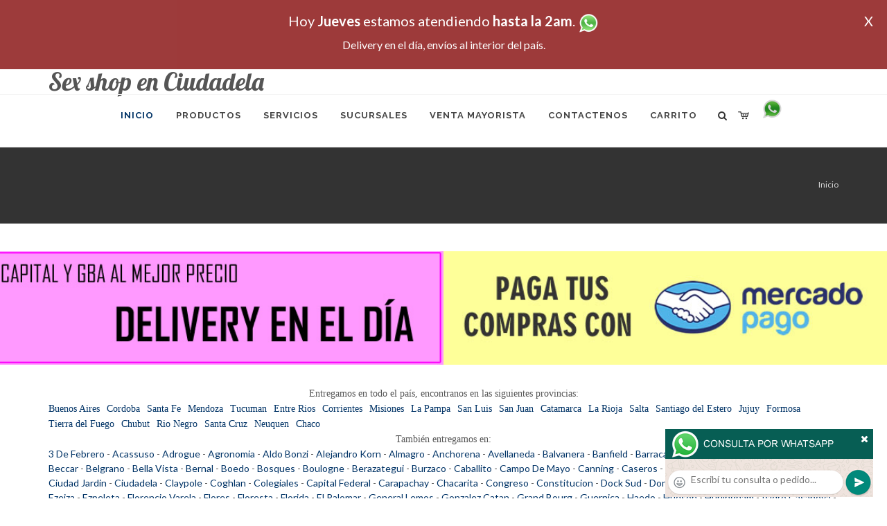

--- FILE ---
content_type: text/html; charset=UTF-8
request_url: https://sex-shop-en-ciudadela.com.ar/productos_sexshop.php?categ=207&SexShop=Pel%C3%ADculas%20er%C3%B3ticas,%20DVD%20BUTTMAN
body_size: 15851
content:
<!DOCTYPE html>
<html dir="ltr" lang="es-ES">
<head>
	<meta http-equiv="content-type" content="text/html; charset=utf-8" />
	<meta name="author" content="sex-shop-en-ciudadela.com.ar" />
	<link href="https://fonts.googleapis.com/css?family=Lato:300,400,400italic,600,700|Raleway:300,400,500,600,700|Crete+Round:400italic" rel="stylesheet" type="text/css" />
	<link href="https://fonts.googleapis.com/css?family=Lobster" rel="stylesheet">
	<link rel="stylesheet" href="css/bootstrap.css" type="text/css" />
	<link rel="stylesheet" href="style.css" type="text/css" />
	<link rel="stylesheet" href="css/swiper.css" type="text/css" />
	<link rel="stylesheet" href="css/dark.css" type="text/css" />
	<link rel="stylesheet" href="css/font-icons.css" type="text/css" />
	<link rel="stylesheet" href="css/animate.css" type="text/css" />
	<link rel="stylesheet" href="css/magnific-popup.css" type="text/css" />
	<link rel="stylesheet" href="css/responsive.css" type="text/css" />
	<link rel="stylesheet" href="css/rch.css?v=1697133884" type="text/css" />
	<meta name="viewport" content="width=device-width, initial-scale=1" />
		<title>Películas eróticas, DVD BUTTMAN en Sex shop en Ciudadela - Contactanos al 115368-5239 o por Whatsapp al 11-4472-2996, pregunta lo que desees un vendedor te explicara las ventajas de cada producto, sex-shops</title>
	<meta name="description" content="Películas eróticas, DVD BUTTMAN - Somos el unico sexshop que atendemos hasta las 0 horas, y los pedidos los entregamos durante las 24 horas, atendemos por telefono y whatsapp con lineas rotativas, nuestros productos tienen garantia y la mejor calidad, trabajamos con las mejores marcas de lenceria, consoladores y vibradores importados" />
	<meta name="keywords" content="Accesorios de cueros, Peliculas XXX, Peliculas Porno, Peliculas Eroticas, Conjuntos Eroticos, Corsets Eroticos, Portaligas, Tangas Eroticas, Disfraces Eroticos, Vibradores, Protesis Peneanas, Lenceria Femenina, Babydolls, Consoladores, Muñecas Inflables, DVD porno, DVD XXX, Articulos Sado, Bombas de Vacio, Vaginas, Lubricantes, Anillos para pene, Vigorizantes, Accesorios Eroticos, Afrodisiacos, Feromonas, Anillos Para Pene, Anillos Vibradores, Arneses Eroticos, Bolitas Chinas, Dilatadores Anales, Estimuladores Femeninos, Dilatadores Anales">
	<meta property="og:site_name" content="Sex shop en Ciudadela">
<meta property="og:title" content="Películas eróticas, DVD BUTTMAN en Sex shop en Ciudadela - Contactanos al 115368-5239 o por Whatsapp al 11-4472-2996, pregunta lo que desees un vendedor te explicara las ventajas de cada producto, sex-shops" />
<meta property="og:description" content="Películas eróticas, DVD BUTTMAN - Somos el unico sexshop que atendemos hasta las 0 horas, y los pedidos los entregamos durante las 24 horas, atendemos por telefono y whatsapp con lineas rotativas, nuestros productos tienen garantia y la mejor calidad, trabajamos con las mejores marcas de lenceria, consoladores y vibradores importados" />
<meta property="og:image" itemprop="image" content="https://sex-shop-en-ciudadela.com.ar/graficos/nofoto.gif">
<meta property="og:type" content="website" /></head>
<body class="stretched">
<div style="width: 100%; background-color: #800000; height: 100px; color: #ffffff; text-align: center; font-size: 20px; padding-top: 15px; display: none;" id="DivMensajePopUp">
	<div style="position: absolute; right: 20px;"><a href="#" onclick="$('#DivMensajePopUp').fadeOut(1000);" style="color: #ffffff;">X</a></div>
	Hoy <b>Jueves</b> estamos atendiendo <b>hasta la 2am</b>. <a href="http://publicapi.sexshopargentino.com.ar/Whatsapp/redirect" target="_blank"><img src="graficos/whatsapp.png" border="0" style="max-width: 30px;"></a><br>
	<span style="font-size:16px;">Delivery en el día, envíos al interior del país.</span>
</div>
 <!-- Document Wrapper
 ============================================= -->
 <div id="wrapper" class="clearfix">
  <!-- Header
  ============================================= -->
  <header id="header" class="responsive-sticky-header" classEX="sticky-style-2">
   <div class="container clearfix">
    <!-- Logo
    ============================================= -->
    <div id="logo" class="divcenter hidden-xs hidden-sm" style="height:initial; font-family:Lobster;">
		Sex shop en Ciudadela
    </div><!-- #logo end -->
   </div>
   <div id="header-wrap" style="min-height:initial;">
       <nav id="primary-menu" class="style-2 center">
     <div class="container clearfix">
	<div id="logo" class="visible-xs visible-sm" style="height:initial;text-align: left;">
     <a href="index.php" class="retina-logo" style="font-family:Lobster; font-size:14pt;margin-left: 30px;text-align:initial;">Sex shop en Ciudadela</a>
    </div>
	<div id="primary-menu-trigger"><i class="icon-reorder"></i></div>
      <ul>
       <li class="current"><a href="index.php"><div>Inicio</div></a></li>
       <li class="sub-menu"><a href="#" class="sf-with-ul"><div>Productos</div></a>
        <ul style="display: none;">
         <li class="sub-menu"><a href="#" class="sf-with-ul"><div>OFERTAS</div></a>
          <ul style="display: none;">
    <li><a href="productos_sexshop.php?categ=284&SexShop=OFERTAS,%20CON%20GEL%20GRATIS"><div>CON GEL GRATIS</div></a></li>
    <li><a href="productos_sexshop.php?categ=260&SexShop=OFERTAS,%20DISCONTINUOS"><div>DISCONTINUOS</div></a></li>
    <li><a href="productos_sexshop.php?categ=261&SexShop=OFERTAS,%20PROMOCIONES"><div>PROMOCIONES</div></a></li>
</ul></li>         <li class="sub-menu"><a href="#" class="sf-with-ul"><div>Especificos</div></a>
          <ul style="display: none;">
    <li><a href="productos_sexshop.php?categ=106&SexShop=Especificos,%20VIBRADORES%20CON%20ANILLO"><div>VIBRADORES CON ANILLO</div></a></li>
    <li><a href="productos_sexshop.php?categ=108&SexShop=Especificos,%20BOLITAS%20CHINAS"><div>BOLITAS CHINAS</div></a></li>
    <li><a href="productos_sexshop.php?categ=105&SexShop=Especificos,%20ANILLOS%20SIN%20VIBRADOR"><div>ANILLOS SIN VIBRADOR</div></a></li>
    <li><a href="productos_sexshop.php?categ=107&SexShop=Especificos,%20ARNESES%20Y%20STRAP%20ON"><div>ARNESES Y STRAP ON</div></a></li>
    <li><a href="productos_sexshop.php?categ=149&SexShop=Especificos,%20DOBLE%20PENETRACION"><div>DOBLE PENETRACION</div></a></li>
    <li><a href="productos_sexshop.php?categ=122&SexShop=Especificos,%20FUNDAS%20PARA%20PENE"><div>FUNDAS PARA PENE</div></a></li>
    <li><a href="productos_sexshop.php?categ=235&SexShop=Especificos,%20INFLABLES"><div>INFLABLES</div></a></li>
    <li><a href="productos_sexshop.php?categ=150&SexShop=Especificos,%20PROTESIS%20PARA%20PENE"><div>PROTESIS PARA PENE</div></a></li>
    <li><a href="productos_sexshop.php?categ=264&SexShop=Especificos,%20PRODUCTOS%20RETARDANTES"><div>PRODUCTOS RETARDANTES</div></a></li>
    <li><a href="productos_sexshop.php?categ=227&SexShop=Especificos,%20KITS"><div>KITS</div></a></li>
</ul></li>         <li class="sub-menu"><a href="#" class="sf-with-ul"><div>Accesorios</div></a>
          <ul style="display: none;">
    <li><a href="productos_sexshop.php?categ=103&SexShop=Accesorios,%20ACCESORIOS%20EROTICOS"><div>ACCESORIOS EROTICOS</div></a></li>
    <li><a href="productos_sexshop.php?categ=278&SexShop=Accesorios,%20ANTIFACES%20EROTICOS"><div>ANTIFACES EROTICOS</div></a></li>
    <li><a href="productos_sexshop.php?categ=104&SexShop=Accesorios,%20AFRODISIACOS%20FEROMONAS"><div>AFRODISIACOS FEROMONAS</div></a></li>
    <li><a href="productos_sexshop.php?categ=121&SexShop=Accesorios,%20COTILLON%20EROTICO"><div>COTILLON EROTICO</div></a></li>
    <li><a href="productos_sexshop.php?categ=236&SexShop=Accesorios,%20ESPOSAS"><div>ESPOSAS</div></a></li>
    <li><a href="productos_sexshop.php?categ=117&SexShop=Accesorios,%20JUEGOS%20EROTICOS"><div>JUEGOS EROTICOS</div></a></li>
    <li><a href="productos_sexshop.php?categ=119&SexShop=Accesorios,%20PRESERVATIVOS"><div>PRESERVATIVOS</div></a></li>
    <li><a href="productos_sexshop.php?categ=120&SexShop=Accesorios,%20VELAS%20EROTICAS"><div>VELAS EROTICAS</div></a></li>
    <li><a href="productos_sexshop.php?categ=286&SexShop=Accesorios,%20PEZONERAS"><div>PEZONERAS</div></a></li>
    <li><a href="productos_sexshop.php?categ=102&SexShop=Accesorios,%20VIGORIZANTES%20NATURALES"><div>VIGORIZANTES NATURALES</div></a></li>
</ul></li>         <li class="sub-menu"><a href="#" class="sf-with-ul"><div>Anales</div></a>
          <ul style="display: none;">
    <li><a href="productos_sexshop.php?categ=272&SexShop=Anales,%20DUCHAS%20ANALES"><div>DUCHAS ANALES</div></a></li>
    <li><a href="productos_sexshop.php?categ=230&SexShop=Anales,%20ANAL%20CON%20VIBRADOR"><div>ANAL CON VIBRADOR</div></a></li>
    <li><a href="productos_sexshop.php?categ=231&SexShop=Anales,%20ANAL%20SIN%20VIBRADOR"><div>ANAL SIN VIBRADOR</div></a></li>
    <li><a href="productos_sexshop.php?categ=237&SexShop=Anales,%20JOYAS%20ANALES"><div>JOYAS ANALES</div></a></li>
    <li><a href="productos_sexshop.php?categ=232&SexShop=Anales,%20VARITAS%20ANALES"><div>VARITAS ANALES</div></a></li>
    <li><a href="productos_sexshop.php?categ=281&SexShop=Anales,%20PLUGS%20CON%20COLA"><div>PLUGS CON COLA</div></a></li>
</ul></li>         <li class="sub-menu"><a href="#" class="sf-with-ul"><div>Consoladores</div></a>
          <ul style="display: none;">
    <li><a href="productos_sexshop.php?categ=137&SexShop=Consoladores,%20ACTORES%20PORNO%20REALISTICOS"><div>ACTORES PORNO REALISTICOS</div></a></li>
    <li><a href="productos_sexshop.php?categ=139&SexShop=Consoladores,%20CONSOLADORES%20MACIZOS"><div>CONSOLADORES MACIZOS</div></a></li>
    <li><a href="productos_sexshop.php?categ=141&SexShop=Consoladores,%20CONSOLADORES%20MULATOS"><div>CONSOLADORES MULATOS</div></a></li>
    <li><a href="productos_sexshop.php?categ=142&SexShop=Consoladores,%20CONSOLADORES%20PELLIZCABLES"><div>CONSOLADORES PELLIZCABLES</div></a></li>
    <li><a href="productos_sexshop.php?categ=145&SexShop=Consoladores,%20CONSOLADORES%20REALISTICOS"><div>CONSOLADORES REALISTICOS</div></a></li>
    <li><a href="productos_sexshop.php?categ=143&SexShop=Consoladores,%20CONSOLADORES%20SOPAPA%20JELLY"><div>CONSOLADORES SOPAPA JELLY</div></a></li>
    <li><a href="productos_sexshop.php?categ=144&SexShop=Consoladores,%20CONSOLADORES%20SOPAPA%20PIEL"><div>CONSOLADORES SOPAPA PIEL</div></a></li>
    <li><a href="productos_sexshop.php?categ=289&SexShop=Consoladores,%20MONSTER"><div>MONSTER</div></a></li>
</ul></li>         <li class="sub-menu"><a href="#" class="sf-with-ul"><div>Vibradores</div></a>
          <ul style="display: none;">
    <li><a href="productos_sexshop.php?categ=276&SexShop=Vibradores,%20VIBRADORES%20INALÁMBRICOS%20BLUETOOTH"><div>VIBRADORES INALÁMBRICOS BLUETOOTH</div></a></li>
    <li><a href="productos_sexshop.php?categ=269&SexShop=Vibradores,%20VIBRADORES%20PARA%20PAREJAS"><div>VIBRADORES PARA PAREJAS</div></a></li>
    <li><a href="productos_sexshop.php?categ=151&SexShop=Vibradores,%20ANILLOS%20CON%20VIBRADOR"><div>ANILLOS CON VIBRADOR</div></a></li>
    <li><a href="productos_sexshop.php?categ=222&SexShop=Vibradores,%20VIBRADORES%20CON%20ESTIMULACION"><div>VIBRADORES CON ESTIMULACION</div></a></li>
    <li><a href="productos_sexshop.php?categ=152&SexShop=Vibradores,%20VIBRADORES%20CYBER%20SKIN"><div>VIBRADORES CYBER SKIN</div></a></li>
    <li><a href="productos_sexshop.php?categ=154&SexShop=Vibradores,%20VIBRADORES%20FUNNY"><div>VIBRADORES FUNNY</div></a></li>
    <li><a href="productos_sexshop.php?categ=155&SexShop=Vibradores,%20VIBRADORES%20JELLY"><div>VIBRADORES JELLY</div></a></li>
    <li><a href="productos_sexshop.php?categ=159&SexShop=Vibradores,%20VIBRADORES%20PIEL"><div>VIBRADORES PIEL</div></a></li>
    <li><a href="productos_sexshop.php?categ=224&SexShop=Vibradores,%20VIBRADORES%20INALAMBRICOS"><div>VIBRADORES INALAMBRICOS</div></a></li>
    <li><a href="productos_sexshop.php?categ=156&SexShop=Vibradores,%20VIBRADORES%20PREMIUM"><div>VIBRADORES PREMIUM</div></a></li>
    <li><a href="productos_sexshop.php?categ=140&SexShop=Vibradores,%20VIBRADORES%20RIGIDOS"><div>VIBRADORES RIGIDOS</div></a></li>
    <li><a href="productos_sexshop.php?categ=148&SexShop=Vibradores,%20VIBRADORES%20PROSTATICOS"><div>VIBRADORES PROSTATICOS</div></a></li>
    <li><a href="productos_sexshop.php?categ=290&SexShop=Vibradores,%20VIBRADORES%20MICROFONO"><div>VIBRADORES MICROFONO</div></a></li>
    <li><a href="productos_sexshop.php?categ=157&SexShop=Vibradores,%20VIBRADORES%20REALISTICOS"><div>VIBRADORES REALISTICOS</div></a></li>
    <li><a href="productos_sexshop.php?categ=158&SexShop=Vibradores,%20VIBRADORES%20ROTATIVOS"><div>VIBRADORES ROTATIVOS</div></a></li>
    <li><a href="productos_sexshop.php?categ=266&SexShop=Vibradores,%20VIBRADORES%20CON%20SOPAPA"><div>VIBRADORES CON SOPAPA</div></a></li>
    <li><a href="productos_sexshop.php?categ=124&SexShop=Vibradores,%20VIBRADORES%20USB%20RECARGABLES"><div>VIBRADORES USB RECARGABLES</div></a></li>
</ul></li>         <li class="sub-menu"><a href="#" class="sf-with-ul"><div>Estimuladores</div></a>
          <ul style="display: none;">
    <li><a href="productos_sexshop.php?categ=282&SexShop=Estimuladores,%20ESTIMULADORES%20CON%20APP"><div>ESTIMULADORES CON APP</div></a></li>
    <li><a href="productos_sexshop.php?categ=223&SexShop=Estimuladores,%20BALAS%20VIBRADORAS"><div>BALAS VIBRADORAS</div></a></li>
    <li><a href="productos_sexshop.php?categ=255&SexShop=Estimuladores,%20SUCCIONADORES"><div>SUCCIONADORES</div></a></li>
    <li><a href="productos_sexshop.php?categ=229&SexShop=Estimuladores,%20ESTIMULADORES%20DE%20CLITORIS"><div>ESTIMULADORES DE CLITORIS</div></a></li>
    <li><a href="productos_sexshop.php?categ=226&SexShop=Estimuladores,%20ESTIMULADORES%20ESPECIALES"><div>ESTIMULADORES ESPECIALES</div></a></li>
    <li><a href="productos_sexshop.php?categ=147&SexShop=Estimuladores,%20ESTIMULADORES%20DE%20VIDRIO"><div>ESTIMULADORES DE VIDRIO</div></a></li>
    <li><a href="productos_sexshop.php?categ=109&SexShop=Estimuladores,%20ESTIMULADORES%20FEMENINOS"><div>ESTIMULADORES FEMENINOS</div></a></li>
    <li><a href="productos_sexshop.php?categ=110&SexShop=Estimuladores,%20ESTIMULADORES%20MASCULINOS"><div>ESTIMULADORES MASCULINOS</div></a></li>
    <li><a href="productos_sexshop.php?categ=219&SexShop=Estimuladores,%20ESTIMULADORES%20PROSTATICOS"><div>ESTIMULADORES PROSTATICOS</div></a></li>
    <li><a href="productos_sexshop.php?categ=220&SexShop=Estimuladores,%20ESTIMULADORES%20PUNTO%20G"><div>ESTIMULADORES PUNTO G</div></a></li>
    <li><a href="productos_sexshop.php?categ=288&SexShop=Estimuladores,%20DE%20METAL"><div>DE METAL</div></a></li>
    <li><a href="productos_sexshop.php?categ=123&SexShop=Estimuladores,%20MUÑECAS%20INFLABLES%20Y%20VAGINAS"><div>MUÑECAS INFLABLES Y VAGINAS</div></a></li>
</ul></li>         <li class="sub-menu"><a href="#" class="sf-with-ul"><div>Aceites y lubricantes</div></a>
          <ul style="display: none;">
    <li><a href="productos_sexshop.php?categ=126&SexShop=Aceites%20y%20lubricantes,%20ACEITES%20Y%20GELES%20MASAJES"><div>ACEITES Y GELES MASAJES</div></a></li>
    <li><a href="productos_sexshop.php?categ=133&SexShop=Aceites%20y%20lubricantes,%20LIMPIADOR%20DE%20PRODUCTOS"><div>LIMPIADOR DE PRODUCTOS</div></a></li>
    <li><a href="productos_sexshop.php?categ=127&SexShop=Aceites%20y%20lubricantes,%20LUBRICANTES%20ANALES"><div>LUBRICANTES ANALES</div></a></li>
    <li><a href="productos_sexshop.php?categ=128&SexShop=Aceites%20y%20lubricantes,%20LUBRICANTES%20AROMATIZADOS"><div>LUBRICANTES AROMATIZADOS</div></a></li>
    <li><a href="productos_sexshop.php?categ=130&SexShop=Aceites%20y%20lubricantes,%20LUBRICANTES%20ESTIMULANTES"><div>LUBRICANTES ESTIMULANTES</div></a></li>
    <li><a href="productos_sexshop.php?categ=129&SexShop=Aceites%20y%20lubricantes,%20LUBRICANTES%20FRIO%20-%20CALOR"><div>LUBRICANTES FRIO - CALOR</div></a></li>
    <li><a href="productos_sexshop.php?categ=131&SexShop=Aceites%20y%20lubricantes,%20LUBRICANTES%20NEUTROS"><div>LUBRICANTES NEUTROS</div></a></li>
    <li><a href="productos_sexshop.php?categ=136&SexShop=Aceites%20y%20lubricantes,%20LUBRICANTES%20KYL"><div>LUBRICANTES KYL</div></a></li>
    <li><a href="productos_sexshop.php?categ=254&SexShop=Aceites%20y%20lubricantes,%20FLY%20NIGHT"><div>FLY NIGHT</div></a></li>
    <li><a href="productos_sexshop.php?categ=271&SexShop=Aceites%20y%20lubricantes,%20REAL%20SKYN"><div>REAL SKYN</div></a></li>
    <li><a href="productos_sexshop.php?categ=134&SexShop=Aceites%20y%20lubricantes,%20LUBRICANTES%20MISS%20V"><div>LUBRICANTES MISS V</div></a></li>
    <li><a href="productos_sexshop.php?categ=132&SexShop=Aceites%20y%20lubricantes,%20LUBRICANTES%20SABORIZADOS"><div>LUBRICANTES SABORIZADOS</div></a></li>
    <li><a href="productos_sexshop.php?categ=283&SexShop=Aceites%20y%20lubricantes,%20PERFUMES"><div>PERFUMES</div></a></li>
    <li><a href="productos_sexshop.php?categ=228&SexShop=Aceites%20y%20lubricantes,%20LUBRICANTES%20SEXITIVE"><div>LUBRICANTES SEXITIVE</div></a></li>
    <li><a href="productos_sexshop.php?categ=273&SexShop=Aceites%20y%20lubricantes,%20LUBRICANTES%20SEXTUAL"><div>LUBRICANTES SEXTUAL</div></a></li>
</ul></li>         <li class="sub-menu"><a href="#" class="sf-with-ul"><div>Lencería femenina</div></a>
          <ul style="display: none;">
    <li><a href="productos_sexshop.php?categ=221&SexShop=Lencería%20femenina,%20ACCESORIOS%20DE%20LENCERIA"><div>ACCESORIOS DE LENCERIA</div></a></li>
    <li><a href="productos_sexshop.php?categ=277&SexShop=Lencería%20femenina,%20ARNESES%20Y%20LIGUEROS"><div>ARNESES Y LIGUEROS</div></a></li>
    <li><a href="productos_sexshop.php?categ=161&SexShop=Lencería%20femenina,%20BABY%20DOLLS%20EROTICOS"><div>BABY DOLLS EROTICOS</div></a></li>
    <li><a href="productos_sexshop.php?categ=163&SexShop=Lencería%20femenina,%20BODYS%20EROTICOS"><div>BODYS EROTICOS</div></a></li>
    <li><a href="productos_sexshop.php?categ=164&SexShop=Lencería%20femenina,%20CATSUITS%20EROTICOS"><div>CATSUITS EROTICOS</div></a></li>
    <li><a href="productos_sexshop.php?categ=165&SexShop=Lencería%20femenina,%20CONJUNTOS%20EROTICOS"><div>CONJUNTOS EROTICOS</div></a></li>
    <li><a href="productos_sexshop.php?categ=166&SexShop=Lencería%20femenina,%20CORSETS%20EROTICOS"><div>CORSETS EROTICOS</div></a></li>
    <li><a href="productos_sexshop.php?categ=168&SexShop=Lencería%20femenina,%20DISFRACES%20EROTICOS"><div>DISFRACES EROTICOS</div></a></li>
    <li><a href="productos_sexshop.php?categ=175&SexShop=Lencería%20femenina,%20LENCERIA%20XL"><div>LENCERIA XL</div></a></li>
    <li><a href="productos_sexshop.php?categ=169&SexShop=Lencería%20femenina,%20MEDIAS%20EROTICAS"><div>MEDIAS EROTICAS</div></a></li>
    <li><a href="productos_sexshop.php?categ=170&SexShop=Lencería%20femenina,%20PORTALIGAS%20EROTICOS"><div>PORTALIGAS EROTICOS</div></a></li>
    <li><a href="productos_sexshop.php?categ=171&SexShop=Lencería%20femenina,%20REMERAS%20Y%20MINIFALDAS%20EROTICAS"><div>REMERAS Y MINIFALDAS EROTICAS</div></a></li>
    <li><a href="productos_sexshop.php?categ=262&SexShop=Lencería%20femenina,%20ROPA%20EN%20VINILO"><div>ROPA EN VINILO</div></a></li>
    <li><a href="productos_sexshop.php?categ=263&SexShop=Lencería%20femenina,%20ROPA%20EN%20TELA%20DE%20RED"><div>ROPA EN TELA DE RED</div></a></li>
    <li><a href="productos_sexshop.php?categ=172&SexShop=Lencería%20femenina,%20TANGAS%20EROTICAS"><div>TANGAS EROTICAS</div></a></li>
    <li><a href="productos_sexshop.php?categ=173&SexShop=Lencería%20femenina,%20TANGAS%20PREMIUM"><div>TANGAS PREMIUM</div></a></li>
    <li><a href="productos_sexshop.php?categ=274&SexShop=Lencería%20femenina,%20TANGAS%20FUNNY"><div>TANGAS FUNNY</div></a></li>
    <li><a href="productos_sexshop.php?categ=174&SexShop=Lencería%20femenina,%20VESTIDOS%20EROTICOS"><div>VESTIDOS EROTICOS</div></a></li>
</ul></li>         <li class="sub-menu"><a href="#" class="sf-with-ul"><div>Lencería masculina</div></a>
          <ul style="display: none;">
    <li><a href="productos_sexshop.php?categ=270&SexShop=Lencería%20masculina,%20BODYS%20Y%20REMERAS"><div>BODYS Y REMERAS</div></a></li>
    <li><a href="productos_sexshop.php?categ=177&SexShop=Lencería%20masculina,%20BOXERS%20EROTICOS%20HOMBRE"><div>BOXERS EROTICOS HOMBRE</div></a></li>
    <li><a href="productos_sexshop.php?categ=179&SexShop=Lencería%20masculina,%20DISFRACES%20MASCULINOS"><div>DISFRACES MASCULINOS</div></a></li>
    <li><a href="productos_sexshop.php?categ=176&SexShop=Lencería%20masculina,%20LENCERIA%20MASCULINA"><div>LENCERIA MASCULINA</div></a></li>
    <li><a href="productos_sexshop.php?categ=178&SexShop=Lencería%20masculina,%20SUSPENSORES%20HOMBRE"><div>SUSPENSORES HOMBRE</div></a></li>
</ul></li>         <li class="sub-menu"><a href="#" class="sf-with-ul"><div>Cueros eróticos</div></a>
          <ul style="display: none;">
    <li><a href="productos_sexshop.php?categ=180&SexShop=Cueros%20eróticos,%20ACCESORIOS%20DE%20CUERO"><div>ACCESORIOS DE CUERO</div></a></li>
    <li><a href="productos_sexshop.php?categ=181&SexShop=Cueros%20eróticos,%20CONJUNTOS%20DE%20CUERO"><div>CONJUNTOS DE CUERO</div></a></li>
    <li><a href="productos_sexshop.php?categ=182&SexShop=Cueros%20eróticos,%20ESPOSAS%20DE%20CUERO"><div>ESPOSAS DE CUERO</div></a></li>
    <li><a href="productos_sexshop.php?categ=183&SexShop=Cueros%20eróticos,%20INMOVILIZADORES%20SADO"><div>INMOVILIZADORES SADO</div></a></li>
    <li><a href="productos_sexshop.php?categ=184&SexShop=Cueros%20eróticos,%20LATIGOS%20SADO"><div>LATIGOS SADO</div></a></li>
    <li><a href="productos_sexshop.php?categ=186&SexShop=Cueros%20eróticos,%20LINEA%20BLANCA"><div>LINEA BLANCA</div></a></li>
    <li><a href="productos_sexshop.php?categ=188&SexShop=Cueros%20eróticos,%20LINEA%20PELUCHE"><div>LINEA PELUCHE</div></a></li>
    <li><a href="productos_sexshop.php?categ=185&SexShop=Cueros%20eróticos,%20MASCARAS%20DE%20CUERO"><div>MASCARAS DE CUERO</div></a></li>
</ul></li>         <li class="sub-menu"><a href="#" class="sf-with-ul"><div>Marcas Importadas</div></a>
          <ul style="display: none;">
    <li><a href="productos_sexshop.php?categ=240&SexShop=Marcas%20Importadas,%20ADRIEN%20LASTIC"><div>ADRIEN LASTIC</div></a></li>
    <li><a href="productos_sexshop.php?categ=241&SexShop=Marcas%20Importadas,%20ALIVE"><div>ALIVE</div></a></li>
    <li><a href="productos_sexshop.php?categ=242&SexShop=Marcas%20Importadas,%20BLUSH"><div>BLUSH</div></a></li>
    <li><a href="productos_sexshop.php?categ=243&SexShop=Marcas%20Importadas,%20BSWISH"><div>BSWISH</div></a></li>
    <li><a href="productos_sexshop.php?categ=244&SexShop=Marcas%20Importadas,%20CALIFORNIA%20EXOTIC"><div>CALIFORNIA EXOTIC</div></a></li>
    <li><a href="productos_sexshop.php?categ=249&SexShop=Marcas%20Importadas,%20NS%20NOVELTIES"><div>NS NOVELTIES</div></a></li>
    <li><a href="productos_sexshop.php?categ=250&SexShop=Marcas%20Importadas,%20PIPEDREAM"><div>PIPEDREAM</div></a></li>
    <li><a href="productos_sexshop.php?categ=251&SexShop=Marcas%20Importadas,%20PRETTY%20LOVE"><div>PRETTY LOVE</div></a></li>
    <li><a href="productos_sexshop.php?categ=252&SexShop=Marcas%20Importadas,%20SATISFYER"><div>SATISFYER</div></a></li>
    <li><a href="productos_sexshop.php?categ=279&SexShop=Marcas%20Importadas,%20SHOTS"><div>SHOTS</div></a></li>
    <li><a href="productos_sexshop.php?categ=280&SexShop=Marcas%20Importadas,%20SEXY%20&%20FUNNY"><div>SEXY & FUNNY</div></a></li>
    <li><a href="productos_sexshop.php?categ=285&SexShop=Marcas%20Importadas,%20HARD%20STEEL"><div>HARD STEEL</div></a></li>
</ul></li>         <li class="sub-menu"><a href="#" class="sf-with-ul"><div>Películas eróticas</div></a>
          <ul style="display: none;">
    <li><a href="productos_sexshop.php?categ=189&SexShop=Películas%20eróticas,%20DVD%20ANAL"><div>DVD ANAL</div></a></li>
    <li><a href="productos_sexshop.php?categ=202&SexShop=Películas%20eróticas,%20DVD%20ARGENTINAS"><div>DVD ARGENTINAS</div></a></li>
    <li><a href="productos_sexshop.php?categ=203&SexShop=Películas%20eróticas,%20DVD%20BRASILERAS"><div>DVD BRASILERAS</div></a></li>
    <li><a href="productos_sexshop.php?categ=192&SexShop=Películas%20eróticas,%20DVD%20EXOTICAS"><div>DVD EXOTICAS</div></a></li>
    <li><a href="productos_sexshop.php?categ=195&SexShop=Películas%20eróticas,%20DVD%20FETICHE%20SADO"><div>DVD FETICHE SADO</div></a></li>
    <li><a href="productos_sexshop.php?categ=196&SexShop=Películas%20eróticas,%20DVD%20GANG%20BANG"><div>DVD GANG BANG</div></a></li>
    <li><a href="productos_sexshop.php?categ=197&SexShop=Películas%20eróticas,%20DVD%20GAY"><div>DVD GAY</div></a></li>
    <li><a href="productos_sexshop.php?categ=198&SexShop=Películas%20eróticas,%20DVD%20HETEROSEXUALES"><div>DVD HETEROSEXUALES</div></a></li>
    <li><a href="productos_sexshop.php?categ=213&SexShop=Películas%20eróticas,%20DVD%20INTERRACIALES"><div>DVD INTERRACIALES</div></a></li>
    <li><a href="productos_sexshop.php?categ=199&SexShop=Películas%20eróticas,%20DVD%20LESBIANAS"><div>DVD LESBIANAS</div></a></li>
    <li><a href="productos_sexshop.php?categ=218&SexShop=Películas%20eróticas,%20DVD%20ROCCO%20SIFREDI"><div>DVD ROCCO SIFREDI</div></a></li>
    <li><a href="productos_sexshop.php?categ=214&SexShop=Películas%20eróticas,%20DVD%20CLASICAS"><div>DVD CLASICAS</div></a></li>
    <li><a href="productos_sexshop.php?categ=206&SexShop=Películas%20eróticas,%20DVD%20SUECAS"><div>DVD SUECAS</div></a></li>
    <li><a href="productos_sexshop.php?categ=201&SexShop=Películas%20eróticas,%20DVD%20TRAVESTIS"><div>DVD TRAVESTIS</div></a></li>
</ul></li>        </ul>
       </li>
       <li class="sub-menu"><a href="#" class="sf-with-ul"><div>Servicios</div></a>
        <ul style="display: none;">
         <li><a href="como_comprar.php"><div>COMO COMPRAR</div></a></li>
         <li><a href="como_pagar.php"><div>COMO PAGAR</div></a></li>
         <li><a href="mercadopago.php"><div>PAGA CON MERCADOPAGO</div></a></li>
         <li><a href="envios_por_delivery.php"><div>DELIVERY EN EL DIA</div></a></li>
         <li><a href="envios_por_correo.php"><div>ENVIO A TODO EL PAIS</div></a></li>
        </ul>
       </li>
       <li class="sub-menu"><a href="#" class="sf-with-ul"><div>SUCURSALES</div></a>
        <ul style="display: none;">
         <li><a href="sucursal_sexshop_barrio_norte.php"><div>Sexshop Barrio Norte</div></a></li>
         <li><a href="sucursal_sexshop_palermo.php"><div>Sexshop Palermo</div></a></li>
         <li><a href="sucursal_sexshop_microcentro.php"><div>Sexshop Microcentro</div></a></li>
         <li><a href="sucursal_sexshop_caballito.php"><div>Sexshop Caballito</div></a></li>
		 <li><a href="sucursal_sexshop_boedo.php"><div>Sexshop Boedo</div></a></li>
         <li><a href="sucursal_sexshop_flores.php"><div>Sexshop Flores</div></a></li>
         <li><a href="sucursal_sexshop_villa_del_parque.php"><div>Sexshop Villa del Parque</div></a></li>
		 <li><a href="sucursal_sexshop_villa_crespo.php"><div>Sexshop Villa Crespo</div></a></li>
         <li><a href="sucursal_sexshop_femme.php"><div>Sexshop Belgrano</div></a></li>		 
         <li><a href="sucursal_sexshop_quilmes.php"><div>Sexshop Quilmes</div></a></li>
         <li><a href="sucursal_sexshop_lomas_de_zamora.php"><div>Sexshop Lomas de Zamora</div></a></li>
         <li><a href="sucursal_sexshop_moron.php"><div>Sexshop Moron</div></a></li>
		 <li><a href="sucursal_sexshop_moron2.php"><div>Sexshop Moron 2</div></a></li>
         <li><a href="sucursal_sexshop_san_martin.php"><div>Sexshop San Martin</div></a></li>
         <li><a href="sucursal_sexshop_lanus.php"><div>Sexshop Lanus</div></a></li>
         <li><a href="sucursal_sexshop_olivos.php"><div>Sexshop Olivos</div></a></li>
		 <li><a href="sucursal_sexshop_warnes.php"><div>Sexshop Warnes</div></a></li>
		 <li><a href="sucursal_sexshop_colegiales.php"><div>Sexshop Colegiales</div></a></li>
		 <li><a href="sucursal_sexshop_vicente_lopez.php"><div>Sexshop Vicente Lopez</div></a></li>
		 <li><a href="sucursal_sexshop_pilar.php"><div>Sexshop Pilar</div></a></li>

        </ul>
	   </li>
	   <li><a href="venta_mayorista.php"><div>VENTA MAYORISTA</div></a></li>
       <li><a href="contactenos.php"><div>CONTACTENOS</div></a></li>
       <li><a href="carrito.php"><div>CARRITO</div></a></li>
      </ul>
      <!-- Carrito
      ============================================= -->
      <div id="top-whatsapp">
		<a href="http://publicapi.sexshopargentino.com.ar/Whatsapp/redirect" style="width: 30px; height: 30px; top: -15px; right: 25px;"><img src="graficos/whatsapp_animado.gif"></a>
	  </div>
      <div id="top-cart" styleX="right: 20px; top: -20px;">
       <a href="carrito.php" idX="top-cart-trigger"><i class="icon-cart"></i></a><span class="circulo" id="CarritoCant" style="display:none;">0</span>
      </div><!-- #top-carrito end -->
      <!-- Top Search
      ============================================= -->
      <div id="top-search">
       <a href="#" id="top-search-trigger"><i class="icon-search3"></i><i class="icon-line-cross"></i></a>
       <form action="productos_sexshop.php" method="get">
        <input type="text" name="q" class="form-control" value="" placeholder="Qué estás buscando?">
       </form>
      </div><!-- #top-search end -->
     </div>
    </nav>   </div>
  </header><!-- #header end -->
		<section class="estamos_atendiendo-area">
			<div class="container" style="color:#ffffff;">
 
			</div>
		</section>
  <!-- Content
  ============================================= -->
  <section id="content">
<section id="page-title" class="page-title-dark">
 <div class="container clearfix">
  <h1></h1>
  <span></span>
   <ol class="breadcrumb">
   <li><a href="index.php">Inicio</a></li>
	      </ol>
 </div>
</section>
<section id="content" style="margin-bottom: 0px;">
	<div class="content-wrap">
		<div class="container clearfix">
			<div id="posts" class="post-grid grid-container clearfix" data-layout="fitRows" style="position: relative; height: auto;">
No existen productos en esta categoria.			</div>
		</div>
		<div class="row">
			<div class="col-md-6" style="padding-left: 0px; padding-right:0px; padding-top:10px;">
					<div id="oc-Banners1" class="owl-carousel image-carousel carousel-widget" data-margin="100" data-loop="true" data-nav="false" data-autoplay="3000" data-pagi="false" data-items-xxs="1" data-items-xs="1" data-items-sm="1" data-items-md="1" data-items-lg="1">
						<div class="oc-item"><img src="graficos/ban-delivery.jpg" alt="Banner Sex shop en Ciudadela"></a></div>
						<div class="oc-item"><img src="graficos/ban-whatsapp.png" alt="Banner Sex shop en Ciudadela"></a></div>
					</div>
			</div>
			<div class="col-md-6" style="padding-left: 0px; padding-right:0px; padding-top:10px;">
					<div id="oc-Banners2" class="owl-carousel image-carousel carousel-widget" data-margin="100" data-loop="true" data-nav="false" data-autoplay="3000" data-pagi="false" data-items-xxs="1" data-items-xs="1" data-items-sm="1" data-items-md="1" data-items-lg="1">
						<div class="oc-item"><img src="graficos/ban-mercadopago2.jpg" alt="Banner Sex shop en Ciudadela"></a></div>
						<div class="oc-item"><img src="graficos/ban-horarios.png" alt="Banner Sex shop en Ciudadela"></a></div>
					</div>
			</div>
		</div>
	</div>
</section>  </section><!-- #content end -->
  <!-- Footer
  ============================================= -->
<div class="container clearfix">
	<div class="center"><font face="Tahoma">Entregamos en todo el pa&iacute;s, encontranos en las siguientes provincias:</font></div>
	<div class="clearfix"></div>
	<div style="float:left; padding-right:10px;"><font face="Tahoma" color="#333333"><a href="provincias_buenos_aires.php">Buenos Aires</a></font></div>
	<div style="float:left; padding-right:10px;"><font face="Tahoma" color="#333333"><a href="provincias_cordoba.php">Cordoba</a></font></div>
	<div style="float:left; padding-right:10px;"><font face="Tahoma" color="#333333"><a href="provincias_santa_fe.php">Santa Fe</a></font></div>
	<div style="float:left; padding-right:10px;"><font face="Tahoma" color="#333333"><a href="provincias_mendoza.php">Mendoza</a></font></div>
	<div style="float:left; padding-right:10px;"><font face="Tahoma" color="#333333"><a href="provincias_tucuman.php">Tucuman</a></font></div>
	<div style="float:left; padding-right:10px;"><font face="Tahoma" color="#333333"><a href="provincias_entre_rios.php">Entre Rios</a></font></div>
	<div style="float:left; padding-right:10px;"><font face="Tahoma" color="#333333"><a href="provincias_corrientes.php">Corrientes</a></font></div>
	<div style="float:left; padding-right:10px;"><font face="Tahoma" color="#333333"><a href="provincias_misiones.php">Misiones</a></font></div>
	<div style="float:left; padding-right:10px;"><font face="Tahoma" color="#333333"><a href="provincias_la_pampa.php">La Pampa</a></font></div>
	<div style="float:left; padding-right:10px;"><font face="Tahoma" color="#333333"><a href="provincias_san_luis.php">San Luis</a></font></div>
	<div style="float:left; padding-right:10px;"><font face="Tahoma" color="#333333"><a href="provincias_san_juan.php">San Juan</a></font></div>
	<div style="float:left; padding-right:10px;"><font face="Tahoma" color="#333333"><a href="provincias_catamarca.php">Catamarca</a></font></div>
	<div style="float:left; padding-right:10px;"><font face="Tahoma" color="#333333"><a href="provincias_la_rioja.php">La Rioja</a></font></div>
	<div style="float:left; padding-right:10px;"><font face="Tahoma" color="#333333"><a href="provincias_salta.php">Salta</a></font></div>
	<div style="float:left; padding-right:10px;"><font face="Tahoma" color="#333333"><a href="provincias_santiago_del_estero.php">Santiago del Estero</a></font></div>
	<div style="float:left; padding-right:10px;"><font face="Tahoma" color="#333333"><a href="provincias_jujuy.php">Jujuy</a></font></div>
	<div style="float:left; padding-right:10px;"><font face="Tahoma" color="#333333"><a href="provincias_formosa.php">Formosa</a></font></div>
	<div style="float:left; padding-right:10px;"><font face="Tahoma" color="#333333"><a href="provincias_tierra_del_fuego.php">Tierra del Fuego</a></font></div>
	<div style="float:left; padding-right:10px;"><font face="Tahoma" color="#333333"><a href="provincias_chubut.php">Chubut</a></font></div>
	<div style="float:left; padding-right:10px;"><font face="Tahoma" color="#333333"><a href="provincias_rio_negro.php">Rio Negro</a></font></div>
	<div style="float:left; padding-right:10px;"><font face="Tahoma" color="#333333"><a href="provincias_santa_cruz.php">Santa Cruz</a></font></div>
	<div style="float:left; padding-right:10px;"><font face="Tahoma" color="#333333"><a href="provincias_neuquen.php">Neuquen</a></font></div>
	<div style="float:left; padding-right:10px;"><font face="Tahoma" color="#333333"><a href="provincias_chaco.php">Chaco</a></font></div>	<div class="clearfix">&nbsp;</div>
	<div class="center"><font face="Tahoma">También entregamos en:</font></div>
	
<a href="3_De_Febrero_Sex_shop_en_Ciudadela.php" class="Sex_shop_en_Ciudadela_Link">3 De Febrero</a> - 
<a href="Acassuso_Sex_shop_en_Ciudadela.php" class="Sex_shop_en_Ciudadela_Link">Acassuso</a> - 
<a href="Adrogue_Sex_shop_en_Ciudadela.php" class="Sex_shop_en_Ciudadela_Link">Adrogue</a> - 
<a href="Agronomia_Sex_shop_en_Ciudadela.php" class="Sex_shop_en_Ciudadela_Link">Agronomia</a> - 
<a href="Aldo_Bonzi_Sex_shop_en_Ciudadela.php" class="Sex_shop_en_Ciudadela_Link">Aldo Bonzi</a> - 
<a href="Alejandro_Korn_Sex_shop_en_Ciudadela.php" class="Sex_shop_en_Ciudadela_Link">Alejandro Korn</a> - 
<a href="Almagro_Sex_shop_en_Ciudadela.php" class="Sex_shop_en_Ciudadela_Link">Almagro</a> - 
<a href="Anchorena_Sex_shop_en_Ciudadela.php" class="Sex_shop_en_Ciudadela_Link">Anchorena</a> - 
<a href="Avellaneda_Sex_shop_en_Ciudadela.php" class="Sex_shop_en_Ciudadela_Link">Avellaneda</a> - 
<a href="Balvanera_Sex_shop_en_Ciudadela.php" class="Sex_shop_en_Ciudadela_Link">Balvanera</a> - 
<a href="Banfield_Sex_shop_en_Ciudadela.php" class="Sex_shop_en_Ciudadela_Link">Banfield</a> - 
<a href="Barracas_Sex_shop_en_Ciudadela.php" class="Sex_shop_en_Ciudadela_Link">Barracas</a> - 
<a href="Barrio_Norte_Sex_shop_en_Ciudadela.php" class="Sex_shop_en_Ciudadela_Link">Barrio Norte</a> - 
<a href="Bartolome_Mitre_Sex_shop_en_Ciudadela.php" class="Sex_shop_en_Ciudadela_Link">Bartolome Mitre</a> - 
<a href="Beccar_Sex_shop_en_Ciudadela.php" class="Sex_shop_en_Ciudadela_Link">Beccar</a> - 
<a href="Belgrano_Sex_shop_en_Ciudadela.php" class="Sex_shop_en_Ciudadela_Link">Belgrano</a> - 
<a href="Bella_Vista_Sex_shop_en_Ciudadela.php" class="Sex_shop_en_Ciudadela_Link">Bella Vista</a> - 
<a href="Bernal_Sex_shop_en_Ciudadela.php" class="Sex_shop_en_Ciudadela_Link">Bernal</a> - 
<a href="Boedo_Sex_shop_en_Ciudadela.php" class="Sex_shop_en_Ciudadela_Link">Boedo</a> - 
<a href="Bosques_Sex_shop_en_Ciudadela.php" class="Sex_shop_en_Ciudadela_Link">Bosques</a> - 
<a href="Boulogne_Sex_shop_en_Ciudadela.php" class="Sex_shop_en_Ciudadela_Link">Boulogne</a> - 
<a href="Berazategui_Sex_shop_en_Ciudadela.php" class="Sex_shop_en_Ciudadela_Link">Berazategui</a> - 
<a href="Burzaco_Sex_shop_en_Ciudadela.php" class="Sex_shop_en_Ciudadela_Link">Burzaco</a> - 
<a href="Caballito_Sex_shop_en_Ciudadela.php" class="Sex_shop_en_Ciudadela_Link">Caballito</a> - 
<a href="Campo_De_Mayo_Sex_shop_en_Ciudadela.php" class="Sex_shop_en_Ciudadela_Link">Campo De Mayo</a> - 
<a href="Canning_Sex_shop_en_Ciudadela.php" class="Sex_shop_en_Ciudadela_Link">Canning</a> - 
<a href="Caseros_Sex_shop_en_Ciudadela.php" class="Sex_shop_en_Ciudadela_Link">Caseros</a> - 
<a href="Castelar_Sex_shop_en_Ciudadela.php" class="Sex_shop_en_Ciudadela_Link">Castelar</a> - 
<a href="City_Bell_Sex_shop_en_Ciudadela.php" class="Sex_shop_en_Ciudadela_Link">City Bell</a> - 
<a href="Ciudad_Evita_Sex_shop_en_Ciudadela.php" class="Sex_shop_en_Ciudadela_Link">Ciudad Evita</a> - 
<a href="Ciudad_Jardin_Sex_shop_en_Ciudadela.php" class="Sex_shop_en_Ciudadela_Link">Ciudad Jardin</a> - 
<a href="Ciudadela_Sex_shop_en_Ciudadela.php" class="Sex_shop_en_Ciudadela_Link">Ciudadela</a> - 
<a href="Claypole_Sex_shop_en_Ciudadela.php" class="Sex_shop_en_Ciudadela_Link">Claypole</a> - 
<a href="Coghlan_Sex_shop_en_Ciudadela.php" class="Sex_shop_en_Ciudadela_Link">Coghlan</a> - 
<a href="Colegiales_Sex_shop_en_Ciudadela.php" class="Sex_shop_en_Ciudadela_Link">Colegiales</a> - 
<a href="Capital_Federal_Sex_shop_en_Ciudadela.php" class="Sex_shop_en_Ciudadela_Link">Capital Federal</a> - 
<a href="Carapachay_Sex_shop_en_Ciudadela.php" class="Sex_shop_en_Ciudadela_Link">Carapachay</a> - 
<a href="Chacarita_Sex_shop_en_Ciudadela.php" class="Sex_shop_en_Ciudadela_Link">Chacarita</a> - 
<a href="Congreso_Sex_shop_en_Ciudadela.php" class="Sex_shop_en_Ciudadela_Link">Congreso</a> - 
<a href="Constitucion_Sex_shop_en_Ciudadela.php" class="Sex_shop_en_Ciudadela_Link">Constitucion</a> - 
<a href="Dock_Sud_Sex_shop_en_Ciudadela.php" class="Sex_shop_en_Ciudadela_Link">Dock Sud</a> - 
<a href="Don_Bosco_Sex_shop_en_Ciudadela.php" class="Sex_shop_en_Ciudadela_Link">Don Bosco</a> - 
<a href="Escobar_Sex_shop_en_Ciudadela.php" class="Sex_shop_en_Ciudadela_Link">Escobar</a> - 
<a href="Esteban_Echeverria_Sex_shop_en_Ciudadela.php" class="Sex_shop_en_Ciudadela_Link">Esteban Echeverria</a> - 
<a href="Ezeiza_Sex_shop_en_Ciudadela.php" class="Sex_shop_en_Ciudadela_Link">Ezeiza</a> - 
<a href="Ezpeleta_Sex_shop_en_Ciudadela.php" class="Sex_shop_en_Ciudadela_Link">Ezpeleta</a> - 
<a href="Florencio_Varela_Sex_shop_en_Ciudadela.php" class="Sex_shop_en_Ciudadela_Link">Florencio Varela</a> - 
<a href="Flores_Sex_shop_en_Ciudadela.php" class="Sex_shop_en_Ciudadela_Link">Flores</a> - 
<a href="Floresta_Sex_shop_en_Ciudadela.php" class="Sex_shop_en_Ciudadela_Link">Floresta</a> - 
<a href="Florida_Sex_shop_en_Ciudadela.php" class="Sex_shop_en_Ciudadela_Link">Florida</a> - 
<a href="El_Palomar_Sex_shop_en_Ciudadela.php" class="Sex_shop_en_Ciudadela_Link">El Palomar</a> - 
<a href="General_Lemos_Sex_shop_en_Ciudadela.php" class="Sex_shop_en_Ciudadela_Link">General Lemos</a> - 
<a href="Gonzalez_Catan_Sex_shop_en_Ciudadela.php" class="Sex_shop_en_Ciudadela_Link">Gonzalez Catan</a> - 
<a href="Grand_Bourg_Sex_shop_en_Ciudadela.php" class="Sex_shop_en_Ciudadela_Link">Grand Bourg</a> - 
<a href="Guernica_Sex_shop_en_Ciudadela.php" class="Sex_shop_en_Ciudadela_Link">Guernica</a> - 
<a href="Haedo_Sex_shop_en_Ciudadela.php" class="Sex_shop_en_Ciudadela_Link">Haedo</a> - 
<a href="Hudson_Sex_shop_en_Ciudadela.php" class="Sex_shop_en_Ciudadela_Link">Hudson</a> - 
<a href="Hurlingham_Sex_shop_en_Ciudadela.php" class="Sex_shop_en_Ciudadela_Link">Hurlingham</a> - 
<a href="Isidro_Casanova_Sex_shop_en_Ciudadela.php" class="Sex_shop_en_Ciudadela_Link">Isidro Casanova</a> - 
<a href="Ituzaingo_Sex_shop_en_Ciudadela.php" class="Sex_shop_en_Ciudadela_Link">Ituzaingo</a> - 
<a href="Jose_C_Paz_Sex_shop_en_Ciudadela.php" class="Sex_shop_en_Ciudadela_Link">Jose C Paz</a> - 
<a href="Jose_Ingenieros_Sex_shop_en_Ciudadela.php" class="Sex_shop_en_Ciudadela_Link">Jose Ingenieros</a> - 
<a href="Jose_Leon_Suarez_Sex_shop_en_Ciudadela.php" class="Sex_shop_en_Ciudadela_Link">Jose Leon Suarez</a> - 
<a href="La_Boca_Sex_shop_en_Ciudadela.php" class="Sex_shop_en_Ciudadela_Link">La Boca</a> - 
<a href="La_Ferrere_Sex_shop_en_Ciudadela.php" class="Sex_shop_en_Ciudadela_Link">La Ferrere</a> - 
<a href="La_Lucila_Sex_shop_en_Ciudadela.php" class="Sex_shop_en_Ciudadela_Link">La Lucila</a> - 
<a href="La_Salada_Sex_shop_en_Ciudadela.php" class="Sex_shop_en_Ciudadela_Link">La Salada</a> - 
<a href="La_Tablada_Sex_shop_en_Ciudadela.php" class="Sex_shop_en_Ciudadela_Link">La Tablada</a> - 
<a href="Lanus_Sex_shop_en_Ciudadela.php" class="Sex_shop_en_Ciudadela_Link">Lanus</a> - 
<a href="Lavallol_Sex_shop_en_Ciudadela.php" class="Sex_shop_en_Ciudadela_Link">Lavallol</a> - 
<a href="Libertad_Sex_shop_en_Ciudadela.php" class="Sex_shop_en_Ciudadela_Link">Libertad</a> - 
<a href="Liniers_Sex_shop_en_Ciudadela.php" class="Sex_shop_en_Ciudadela_Link">Liniers</a> - 
<a href="Lomas_De_Zamora_Sex_shop_en_Ciudadela.php" class="Sex_shop_en_Ciudadela_Link">Lomas De Zamora</a> - 
<a href="Lomas_Del_Mirador_Sex_shop_en_Ciudadela.php" class="Sex_shop_en_Ciudadela_Link">Lomas Del Mirador</a> - 
<a href="Longchamps_Sex_shop_en_Ciudadela.php" class="Sex_shop_en_Ciudadela_Link">Longchamps</a> - 
<a href="Los_Polvorines_Sex_shop_en_Ciudadela.php" class="Sex_shop_en_Ciudadela_Link">Los Polvorines</a> - 
<a href="Luis_Guillon_Sex_shop_en_Ciudadela.php" class="Sex_shop_en_Ciudadela_Link">Luis Guillon</a> - 
<a href="Malvinas_Argentinas_Sex_shop_en_Ciudadela.php" class="Sex_shop_en_Ciudadela_Link">Malvinas Argentinas</a> - 
<a href="Marmol_Sex_shop_en_Ciudadela.php" class="Sex_shop_en_Ciudadela_Link">Marmol</a> - 
<a href="Martinez_Sex_shop_en_Ciudadela.php" class="Sex_shop_en_Ciudadela_Link">Martinez</a> - 
<a href="Mataderos_Sex_shop_en_Ciudadela.php" class="Sex_shop_en_Ciudadela_Link">Mataderos</a> - 
<a href="Gerli_Sex_shop_en_Ciudadela.php" class="Sex_shop_en_Ciudadela_Link">Gerli</a> - 
<a href="Glew_Sex_shop_en_Ciudadela.php" class="Sex_shop_en_Ciudadela_Link">Glew</a> - 
<a href="Merlo_Sex_shop_en_Ciudadela.php" class="Sex_shop_en_Ciudadela_Link">Merlo</a> - 
<a href="Microcentro_Sex_shop_en_Ciudadela.php" class="Sex_shop_en_Ciudadela_Link">Microcentro</a> - 
<a href="Monte_Castro_Sex_shop_en_Ciudadela.php" class="Sex_shop_en_Ciudadela_Link">Monte Castro</a> - 
<a href="Monte_Chingolo_Sex_shop_en_Ciudadela.php" class="Sex_shop_en_Ciudadela_Link">Monte Chingolo</a> - 
<a href="Monte_Grande_Sex_shop_en_Ciudadela.php" class="Sex_shop_en_Ciudadela_Link">Monte Grande</a> - 
<a href="Monserrat_Sex_shop_en_Ciudadela.php" class="Sex_shop_en_Ciudadela_Link">Monserrat</a> - 
<a href="Moron_Sex_shop_en_Ciudadela.php" class="Sex_shop_en_Ciudadela_Link">Moron</a> - 
<a href="Munro_Sex_shop_en_Ciudadela.php" class="Sex_shop_en_Ciudadela_Link">Munro</a> - 
<a href="Nordelta_Sex_shop_en_Ciudadela.php" class="Sex_shop_en_Ciudadela_Link">Nordelta</a> - 
<a href="Nu&ntilde;ez_Sex_shop_en_Ciudadela.php" class="Sex_shop_en_Ciudadela_Link">Nu&ntilde;ez</a> - 
<a href="Nueva_Pompeya_Sex_shop_en_Ciudadela.php" class="Sex_shop_en_Ciudadela_Link">Nueva Pompeya</a> - 
<a href="Olivos_Sex_shop_en_Ciudadela.php" class="Sex_shop_en_Ciudadela_Link">Olivos</a> - 
<a href="Once_Sex_shop_en_Ciudadela.php" class="Sex_shop_en_Ciudadela_Link">Once</a> - 
<a href="Palermo_Sex_shop_en_Ciudadela.php" class="Sex_shop_en_Ciudadela_Link">Palermo</a> - 
<a href="Parque_Centenario_Sex_shop_en_Ciudadela.php" class="Sex_shop_en_Ciudadela_Link">Parque Centenario</a> - 
<a href="Parque_Chacabuco_Sex_shop_en_Ciudadela.php" class="Sex_shop_en_Ciudadela_Link">Parque Chacabuco</a> - 
<a href="Parque_Chas_Sex_shop_en_Ciudadela.php" class="Sex_shop_en_Ciudadela_Link">Parque Chas</a> - 
<a href="Parque_Leloir_Sex_shop_en_Ciudadela.php" class="Sex_shop_en_Ciudadela_Link">Parque Leloir</a> - 
<a href="Parque_Patricios_Sex_shop_en_Ciudadela.php" class="Sex_shop_en_Ciudadela_Link">Parque Patricios</a> - 
<a href="Pompeya_Sex_shop_en_Ciudadela.php" class="Sex_shop_en_Ciudadela_Link">Pompeya</a> - 
<a href="Puerto_Madero_Sex_shop_en_Ciudadela.php" class="Sex_shop_en_Ciudadela_Link">Puerto Madero</a> - 
<a href="Quilmes_Sex_shop_en_Ciudadela.php" class="Sex_shop_en_Ciudadela_Link">Quilmes</a> - 
<a href="Rafael_Calzada_Sex_shop_en_Ciudadela.php" class="Sex_shop_en_Ciudadela_Link">Rafael Calzada</a> - 
<a href="Rafael_Castillo_Sex_shop_en_Ciudadela.php" class="Sex_shop_en_Ciudadela_Link">Rafael Castillo</a> - 
<a href="Ramos_Mejia_Sex_shop_en_Ciudadela.php" class="Sex_shop_en_Ciudadela_Link">Ramos Mejia</a> - 
<a href="Ranelagh_Sex_shop_en_Ciudadela.php" class="Sex_shop_en_Ciudadela_Link">Ranelagh</a> - 
<a href="Recoleta_Sex_shop_en_Ciudadela.php" class="Sex_shop_en_Ciudadela_Link">Recoleta</a> - 
<a href="Remedios_De_Escalada_Sex_shop_en_Ciudadela.php" class="Sex_shop_en_Ciudadela_Link">Remedios De Escalada</a> - 
<a href="Retiro_Sex_shop_en_Ciudadela.php" class="Sex_shop_en_Ciudadela_Link">Retiro</a> - 
<a href="Paso_Del_Rey_Sex_shop_en_Ciudadela.php" class="Sex_shop_en_Ciudadela_Link">Paso Del Rey</a> - 
<a href="Paternal_Sex_shop_en_Ciudadela.php" class="Sex_shop_en_Ciudadela_Link">Paternal</a> - 
<a href="Pi&ntilde;eyro_Sex_shop_en_Ciudadela.php" class="Sex_shop_en_Ciudadela_Link">Pi&ntilde;eyro</a> - 
<a href="Saavedra_Sex_shop_en_Ciudadela.php" class="Sex_shop_en_Ciudadela_Link">Saavedra</a> - 
<a href="San_Andres_Sex_shop_en_Ciudadela.php" class="Sex_shop_en_Ciudadela_Link">San Andres</a> - 
<a href="San_Antonio_De_Padua_Sex_shop_en_Ciudadela.php" class="Sex_shop_en_Ciudadela_Link">San Antonio De Padua</a> - 
<a href="San_Cristobal_Sex_shop_en_Ciudadela.php" class="Sex_shop_en_Ciudadela_Link">San Cristobal</a> - 
<a href="San_Fernando_Sex_shop_en_Ciudadela.php" class="Sex_shop_en_Ciudadela_Link">San Fernando</a> - 
<a href="San_Isidro_Sex_shop_en_Ciudadela.php" class="Sex_shop_en_Ciudadela_Link">San Isidro</a> - 
<a href="San_Justo_Sex_shop_en_Ciudadela.php" class="Sex_shop_en_Ciudadela_Link">San Justo</a> - 
<a href="Turdera_Sex_shop_en_Ciudadela.php" class="Sex_shop_en_Ciudadela_Link">Turdera</a> - 
<a href="Valentin_Alsina_Sex_shop_en_Ciudadela.php" class="Sex_shop_en_Ciudadela_Link">Valentin Alsina</a> - 
<a href="Velez_Sarsfield_Sex_shop_en_Ciudadela.php" class="Sex_shop_en_Ciudadela_Link">Velez Sarsfield</a> - 
<a href="Versailles_Sex_shop_en_Ciudadela.php" class="Sex_shop_en_Ciudadela_Link">Versailles</a> - 
<a href="Vicente_Lopez_Sex_shop_en_Ciudadela.php" class="Sex_shop_en_Ciudadela_Link">Vicente Lopez</a> - 
<a href="Victoria_Sex_shop_en_Ciudadela.php" class="Sex_shop_en_Ciudadela_Link">Victoria</a> - 
<a href="Villa_Adelina_Sex_shop_en_Ciudadela.php" class="Sex_shop_en_Ciudadela_Link">Villa Adelina</a> - 
<a href="Villa_Ballester_Sex_shop_en_Ciudadela.php" class="Sex_shop_en_Ciudadela_Link">Villa Ballester</a> - 
<a href="Villa_Bosch_Sex_shop_en_Ciudadela.php" class="Sex_shop_en_Ciudadela_Link">Villa Bosch</a> - 
<a href="Villa_Celina_Sex_shop_en_Ciudadela.php" class="Sex_shop_en_Ciudadela_Link">Villa Celina</a> - 
<a href="Villa_Crespo_Sex_shop_en_Ciudadela.php" class="Sex_shop_en_Ciudadela_Link">Villa Crespo</a> - 
<a href="Villa_Del_Parque_Sex_shop_en_Ciudadela.php" class="Sex_shop_en_Ciudadela_Link">Villa Del Parque</a> - 
<a href="Villa_Devoto_Sex_shop_en_Ciudadela.php" class="Sex_shop_en_Ciudadela_Link">Villa Devoto</a> - 
<a href="Villa_Dominico_Sex_shop_en_Ciudadela.php" class="Sex_shop_en_Ciudadela_Link">Villa Dominico</a> - 
<a href="Villa_Fiorito_Sex_shop_en_Ciudadela.php" class="Sex_shop_en_Ciudadela_Link">Villa Fiorito</a> - 
<a href="Villa_General_Mitre_Sex_shop_en_Ciudadela.php" class="Sex_shop_en_Ciudadela_Link">Villa General Mitre</a> - 
<a href="Villa_Insuperable_Sex_shop_en_Ciudadela.php" class="Sex_shop_en_Ciudadela_Link">Villa Insuperable</a> - 
<a href="Villa_Lugano_Sex_shop_en_Ciudadela.php" class="Sex_shop_en_Ciudadela_Link">Villa Lugano</a> - 
<a href="Villa_Luro_Sex_shop_en_Ciudadela.php" class="Sex_shop_en_Ciudadela_Link">Villa Luro</a> - 
<a href="Villa_Madero_Sex_shop_en_Ciudadela.php" class="Sex_shop_en_Ciudadela_Link">Villa Madero</a> - 
<a href="Villa_Martelli_Sex_shop_en_Ciudadela.php" class="Sex_shop_en_Ciudadela_Link">Villa Martelli</a> - 
<a href="San_Martin_Sex_shop_en_Ciudadela.php" class="Sex_shop_en_Ciudadela_Link">San Martin</a> - 
<a href="San_Miguel_Sex_shop_en_Ciudadela.php" class="Sex_shop_en_Ciudadela_Link">San Miguel</a> - 
<a href="San_Nicolas_Sex_shop_en_Ciudadela.php" class="Sex_shop_en_Ciudadela_Link">San Nicolas</a> - 
<a href="San_Telmo_Sex_shop_en_Ciudadela.php" class="Sex_shop_en_Ciudadela_Link">San Telmo</a> - 
<a href="Santos_Lugares_Sex_shop_en_Ciudadela.php" class="Sex_shop_en_Ciudadela_Link">Santos Lugares</a> - 
<a href="Sarandi_Sex_shop_en_Ciudadela.php" class="Sex_shop_en_Ciudadela_Link">Sarandi</a> - 
<a href="Tigre_Sex_shop_en_Ciudadela.php" class="Sex_shop_en_Ciudadela_Link">Tigre</a> - 
<a href="Tortuguitas_Sex_shop_en_Ciudadela.php" class="Sex_shop_en_Ciudadela_Link">Tortuguitas</a> - 
<a href="Tribunales_Sex_shop_en_Ciudadela.php" class="Sex_shop_en_Ciudadela_Link">Tribunales</a> - 
<a href="Tristan_Suarez_Sex_shop_en_Ciudadela.php" class="Sex_shop_en_Ciudadela_Link">Tristan Suarez</a> - 
<a href="Villa_Ortuzar_Sex_shop_en_Ciudadela.php" class="Sex_shop_en_Ciudadela_Link">Villa Ortuzar</a> - 
<a href="Villa_Pueyrredon_Sex_shop_en_Ciudadela.php" class="Sex_shop_en_Ciudadela_Link">Villa Pueyrredon</a> - 
<a href="Villa_Real_Sex_shop_en_Ciudadela.php" class="Sex_shop_en_Ciudadela_Link">Villa Real</a> - 
<a href="Villa_Soldati_Sex_shop_en_Ciudadela.php" class="Sex_shop_en_Ciudadela_Link">Villa Soldati</a> - 
<a href="Villa_Urquiza_Sex_shop_en_Ciudadela.php" class="Sex_shop_en_Ciudadela_Link">Villa Urquiza</a> - 
<a href="Virreyes_Sex_shop_en_Ciudadela.php" class="Sex_shop_en_Ciudadela_Link">Virreyes</a> - 
<a href="Wilde_Sex_shop_en_Ciudadela.php" class="Sex_shop_en_Ciudadela_Link">Wilde</a> - 
<a href="Tapiales_Sex_shop_en_Ciudadela.php" class="Sex_shop_en_Ciudadela_Link">Tapiales</a> - 
<a href="Temperley_Sex_shop_en_Ciudadela.php" class="Sex_shop_en_Ciudadela_Link">Temperley</a> - 
<a href="Tierra_Del_Fuego_Sex_shop_en_Ciudadela.php" class="Sex_shop_en_Ciudadela_Link">Tierra Del Fuego</a> - 
<a href="Tucuman_Sex_shop_en_Ciudadela.php" class="Sex_shop_en_Ciudadela_Link">Tucuman</a> - 
<a href="Santa_Cruz_Sex_shop_en_Ciudadela.php" class="Sex_shop_en_Ciudadela_Link">Santa Cruz</a> - 
<a href="Santa_Fe_Sex_shop_en_Ciudadela.php" class="Sex_shop_en_Ciudadela_Link">Santa Fe</a> - 
<a href="Santiago_Del_Estero_Sex_shop_en_Ciudadela.php" class="Sex_shop_en_Ciudadela_Link">Santiago Del Estero</a> - 
<a href="San_Luis_Sex_shop_en_Ciudadela.php" class="Sex_shop_en_Ciudadela_Link">San Luis</a> - 
<a href="La_Rioja_Sex_shop_en_Ciudadela.php" class="Sex_shop_en_Ciudadela_Link">La Rioja</a> - 
<a href="Salta_Sex_shop_en_Ciudadela.php" class="Sex_shop_en_Ciudadela_Link">Salta</a> - 
<a href="San_Juan_Sex_shop_en_Ciudadela.php" class="Sex_shop_en_Ciudadela_Link">San Juan</a> - 
<a href="Rio_Negro_Sex_shop_en_Ciudadela.php" class="Sex_shop_en_Ciudadela_Link">Rio Negro</a> - 
<a href="Neuquen_Sex_shop_en_Ciudadela.php" class="Sex_shop_en_Ciudadela_Link">Neuquen</a> - 
<a href="Misiones_Sex_shop_en_Ciudadela.php" class="Sex_shop_en_Ciudadela_Link">Misiones</a> - 
<a href="Mendoza_Sex_shop_en_Ciudadela.php" class="Sex_shop_en_Ciudadela_Link">Mendoza</a> - 
<a href="La_Pampa_Sex_shop_en_Ciudadela.php" class="Sex_shop_en_Ciudadela_Link">La Pampa</a> - 
<a href="Jujuy_Sex_shop_en_Ciudadela.php" class="Sex_shop_en_Ciudadela_Link">Jujuy</a> - 
<a href="Formosa_Sex_shop_en_Ciudadela.php" class="Sex_shop_en_Ciudadela_Link">Formosa</a> - 
<a href="Entre_Rios_Sex_shop_en_Ciudadela.php" class="Sex_shop_en_Ciudadela_Link">Entre Rios</a> - 
<a href="Buenos_Aires_Sex_shop_en_Ciudadela.php" class="Sex_shop_en_Ciudadela_Link">Buenos Aires</a> - 
<a href="Chubut_Sex_shop_en_Ciudadela.php" class="Sex_shop_en_Ciudadela_Link">Chubut</a> - 
<a href="Cordoba_Sex_shop_en_Ciudadela.php" class="Sex_shop_en_Ciudadela_Link">Cordoba</a> - 
<a href="Corrientes_Sex_shop_en_Ciudadela.php" class="Sex_shop_en_Ciudadela_Link">Corrientes</a> - 
<a href="Chaco_Sex_shop_en_Ciudadela.php" class="Sex_shop_en_Ciudadela_Link">Chaco</a> - 
<a href="Catamarca_Sex_shop_en_Ciudadela.php" class="Sex_shop_en_Ciudadela_Link">Catamarca</a> - 
<a href="Chacabuco_Sex_shop_en_Ciudadela.php" class="Sex_shop_en_Ciudadela_Link">Chacabuco</a> - 
<a href="Capilla_Del_Se&ntilde;or_Sex_shop_en_Ciudadela.php" class="Sex_shop_en_Ciudadela_Link">Capilla Del Se&ntilde;or</a> - 
<a href="Campana_Sex_shop_en_Ciudadela.php" class="Sex_shop_en_Ciudadela_Link">Campana</a> - 
<a href="Ca&ntilde;uelas_Sex_shop_en_Ciudadela.php" class="Sex_shop_en_Ciudadela_Link">Ca&ntilde;uelas</a> - 
<a href="Berisso_Sex_shop_en_Ciudadela.php" class="Sex_shop_en_Ciudadela_Link">Berisso</a> - 
<a href="Brandsen_Sex_shop_en_Ciudadela.php" class="Sex_shop_en_Ciudadela_Link">Brandsen</a> - 
<a href="Benavidez_Sex_shop_en_Ciudadela.php" class="Sex_shop_en_Ciudadela_Link">Benavidez</a> - 
<a href="Chilavert_Sex_shop_en_Ciudadela.php" class="Sex_shop_en_Ciudadela_Link">Chilavert</a> - 
<a href="Carupa_Sex_shop_en_Ciudadela.php" class="Sex_shop_en_Ciudadela_Link">Carupa</a> - 
<a href="Del_Viso_Sex_shop_en_Ciudadela.php" class="Sex_shop_en_Ciudadela_Link">Del Viso</a> - 
<a href="Derqui_Sex_shop_en_Ciudadela.php" class="Sex_shop_en_Ciudadela_Link">Derqui</a> - 
<a href="Diamante_Sex_shop_en_Ciudadela.php" class="Sex_shop_en_Ciudadela_Link">Diamante</a> - 
<a href="Dique_Lujan_Sex_shop_en_Ciudadela.php" class="Sex_shop_en_Ciudadela_Link">Dique Lujan</a> - 
<a href="Don_Torcuato_Sex_shop_en_Ciudadela.php" class="Sex_shop_en_Ciudadela_Link">Don Torcuato</a> - 
<a href="El_Jaguel_Sex_shop_en_Ciudadela.php" class="Sex_shop_en_Ciudadela_Link">El Jaguel</a> - 
<a href="El_Talar_Sex_shop_en_Ciudadela.php" class="Sex_shop_en_Ciudadela_Link">El Talar</a> - 
<a href="Ensenada_Sex_shop_en_Ciudadela.php" class="Sex_shop_en_Ciudadela_Link">Ensenada</a> - 
<a href="Garin_Sex_shop_en_Ciudadela.php" class="Sex_shop_en_Ciudadela_Link">Garin</a> - 
<a href="General_Pacheco_Sex_shop_en_Ciudadela.php" class="Sex_shop_en_Ciudadela_Link">General Pacheco</a> - 
<a href="Ingeniero_Maschwitz_Sex_shop_en_Ciudadela.php" class="Sex_shop_en_Ciudadela_Link">Ingeniero Maschwitz</a> - 
<a href="La_Plata_Sex_shop_en_Ciudadela.php" class="Sex_shop_en_Ciudadela_Link">La Plata</a> - 
<a href="La_Reja_Sex_shop_en_Ciudadela.php" class="Sex_shop_en_Ciudadela_Link">La Reja</a> - 
<a href="La_Fraternidad_Sex_shop_en_Ciudadela.php" class="Sex_shop_en_Ciudadela_Link">La Fraternidad</a> - 
<a href="La_Horqueta_Sex_shop_en_Ciudadela.php" class="Sex_shop_en_Ciudadela_Link">La Horqueta</a> - 
<a href="Los_Cardales_Sex_shop_en_Ciudadela.php" class="Sex_shop_en_Ciudadela_Link">Los Cardales</a> - 
<a href="Lobos_Sex_shop_en_Ciudadela.php" class="Sex_shop_en_Ciudadela_Link">Lobos</a> - 
<a href="Gonnet_Sex_shop_en_Ciudadela.php" class="Sex_shop_en_Ciudadela_Link">Gonnet</a> - 
<a href="Monte_Sex_shop_en_Ciudadela.php" class="Sex_shop_en_Ciudadela_Link">Monte</a> - 
<a href="Moreno_Sex_shop_en_Ciudadela.php" class="Sex_shop_en_Ciudadela_Link">Moreno</a> - 
<a href="Ringuelet_Sex_shop_en_Ciudadela.php" class="Sex_shop_en_Ciudadela_Link">Ringuelet</a> - 
<a href="Partido_de_la_Costa_Sex_shop_en_Ciudadela.php" class="Sex_shop_en_Ciudadela_Link">Partido de la Costa</a> - 
<a href="Ruben_Dario_Sex_shop_en_Ciudadela.php" class="Sex_shop_en_Ciudadela_Link">Ruben Dario</a> - 
<a href="Saenz_Pe&ntilde;a_Sex_shop_en_Ciudadela.php" class="Sex_shop_en_Ciudadela_Link">Saenz Pe&ntilde;a</a> - 
<a href="Pilar_Sex_shop_en_Ciudadela.php" class="Sex_shop_en_Ciudadela_Link">Pilar</a> - 
<a href="Villa_Mercedes_Sex_shop_en_Ciudadela.php" class="Sex_shop_en_Ciudadela_Link">Villa Mercedes</a> - 
<a href="San_Vicente_Sex_shop_en_Ciudadela.php" class="Sex_shop_en_Ciudadela_Link">San Vicente</a> - 
<a href="Spegazzini_Sex_shop_en_Ciudadela.php" class="Sex_shop_en_Ciudadela_Link">Spegazzini</a> - 
</div>  <footer id="footer" class="dark">
   <div class="container">
    <!-- Footer Widgets
    ============================================= -->
    <div class="footer-widgets-wrap clearfix">
      <div class="col-md-4">
       <div class="widget clearfix">
        sex-shop-en-ciudadela.com.ar
        <p>Un <strong>sexshop</strong>, <strong>todo</strong> lo <strong>que buscás.</strong> Total discreción.</p>
        <div style="background: url('images/world-map.png') no-repeat center center; background-size: 100%;">
         <address>
          <strong>Santa Fe 4456, Local 16, Galería Palermo</strong><br>
(a metros de Santa Maria de Oro)<br>
Horario de atención:<br>
Todos los días de 9:00 a 0 AM<br>
         </address>
         <abbr title="Teléfono"><strong>Teléfono:</strong></abbr> <a href="tel:(11)115368-5239">(11)115368-5239</a><br>
         <abbr title="Whatsapp"><strong>Whatsapp:</strong></abbr> <a href="http://publicapi.sexshopargentino.com.ar/Whatsapp/redirect" target="_blank">(11)4472-2996</a><br>
         <abbr title="Email"><strong>Email:</strong></abbr> <a href="ssargentino@outlook.com">ssargentino@outlook.com</a>
        </div>
       </div>
      </div>
      <div class="col-md-3">
       <div class="widget widget_links clearfix">
        <h4>Secciones</h4>
        <ul>
         <li><a href="index.php">INICIO</a></li>
         <li><a href="sucursales.php">SUCURSALES</a></li>
         <li><a href="como_comprar.php">COMO COMPRAR</a></li>
         <li><a href="como_pagar.php">COMO PAGAR</a></li>
         <li><a href="envios_por_delivery.php">DELIVERY EN EL DIA</a></li>
         <li><a href="envios_por_correo.php">ENVIO A TODO EL PAIS</a></li>
         <li><a href="mercadopago.php">PAGA CON MERCADOPAGO</a></li>
         <li><a href="contactenos.php">CONTACTENOS</a></li>
        </ul>
      </div>
     </div>
     <div class="col-md-5">
		<div style="font-size: 22px; color: #CFF04A;">
			<a href="sucursales.php" style="color: #CFF04A;"><i class="icon-location" style="padding-right: 8px;"></i> 20 locales propios</a><br>
			<a href="envios_por_delivery.php" style="color: #CFF04A;"><i class="icon-clock" style="padding-right: 8px;"></i> Delivery en el día</a><br>
			<a href="como_comprar.php" style="color: #CFF04A;"><i class="icon-lock2" style="padding-right: 8px;"></i> Seguridad y privacidad</a><br>
			<a href="como_pagar.php" style="color: #CFF04A;"><i class="icon-banknote" style="padding-right: 8px;"></i> Todos los medios de pago</a><br>
			<a href="sucursal_sexshop_barrio_norte.php" style="color: #CFF04A;"><i class="icon-calendar" style="padding-right: 8px;"></i> Domingo abierto</a><br>
			<i class="icon-like" style="padding-right: 8px;"></i> Excelente atención
		</div>
     </div>
    </div><!-- .footer-widgets-wrap end -->
	
<table class="Sex_shop_en_Ciudadela_Intercambio_Tabla">
  <tr>
    <td colspan="5" align="center" bgcolor="#CFF04A"><strong><a href="Sex_shop_en_Ciudadela_intercambio_links.html" title="intercambio de links" target="_blank" class="Sex_shop_en_Ciudadela_links_tituloa">Webs Amigas</a></strong></td>
  </tr>
  <tr>
    <td width="20%" align="left" valign="top" class="Sex_shop_en_Ciudadela_Intercambio_Celda"><a href="http://www.sexshop-lomas-delivery.com" target="_blank" class="Sex_shop_en_Ciudadela_intercambio_de_links">Sexshop Lomas Delivery</a></td>
    <td width="20%" align="left" valign="top" class="Sex_shop_en_Ciudadela_Intercambio_Celda"><a href="http://www.misexshopmoron.com.ar" target="_blank" class="Sex_shop_en_Ciudadela_intercambio_de_links">Sexshop Moron</a></td>
    <td width="20%" align="left" valign="top" class="Sex_shop_en_Ciudadela_Intercambio_Celda"><a href="http://www.sexshop-lomas-de-zamora.com" target="_blank" class="Sex_shop_en_Ciudadela_intercambio_de_links">Sexshop Lomas De Zamora</a></td>
    <td width="20%" align="left" valign="top" class="Sex_shop_en_Ciudadela_Intercambio_Celda"><a href="http://www.sexshop-lomasdezamora.com" target="_blank" class="Sex_shop_en_Ciudadela_intercambio_de_links">Sexshop Lomas De Zamora</a></td>
    <td width="20%" align="left" valign="top" class="Sex_shop_en_Ciudadela_Intercambio_Celda"><a href="http://www.sexshop-lomas.com" target="_blank" class="Sex_shop_en_Ciudadela_intercambio_de_links">Sexshop Lomas</a></td>
  </tr>
  <tr>
    <td width="20%" align="left" valign="top" class="Sex_shop_en_Ciudadela_Intercambio_Celda"><a href="http://www.sexshop-lanus.com.ar" target="_blank" class="Sex_shop_en_Ciudadela_intercambio_de_links">SexShop Lanus</a></td>
    <td width="20%" align="left" valign="top" class="Sex_shop_en_Ciudadela_Intercambio_Celda"><a href="http://www.sexshop-n-san-miguel.com.ar" target="_blank" class="Sex_shop_en_Ciudadela_intercambio_de_links">Sexshop N San Miguel</a></td>
    <td width="20%" align="left" valign="top" class="Sex_shop_en_Ciudadela_Intercambio_Celda"><a href="http://www.sexshop-flores.com" target="_blank" class="Sex_shop_en_Ciudadela_intercambio_de_links">Sexshop Flores</a></td>
    <td width="20%" align="left" valign="top" class="Sex_shop_en_Ciudadela_Intercambio_Celda"><a href="http://www.sexshop-envios-san-fernando.com.ar" target="_blank" class="Sex_shop_en_Ciudadela_intercambio_de_links">Sexshop Envios San Fernando</a></td>
    <td width="20%" align="left" valign="top" class="Sex_shop_en_Ciudadela_Intercambio_Celda"><a href="http://www.sexshopnwilde.com.ar" target="_blank" class="Sex_shop_en_Ciudadela_intercambio_de_links">Sexshop En Wilde</a></td>
  </tr>
  <tr>
    <td width="20%" align="left" valign="top" class="Sex_shop_en_Ciudadela_Intercambio_Celda"><a href="http://www.sexshopntortuguitas.com.ar" target="_blank" class="Sex_shop_en_Ciudadela_intercambio_de_links">Sexshop En Tortuguitas</a></td>
    <td width="20%" align="left" valign="top" class="Sex_shop_en_Ciudadela_Intercambio_Celda"><a href="http://www.sexshop-olivos.com.ar" target="_blank" class="Sex_shop_en_Ciudadela_intercambio_de_links">Sexshop Olivos</a></td>
    <td width="20%" align="left" valign="top" class="Sex_shop_en_Ciudadela_Intercambio_Celda"><a href="http://www.sexshopntigre.com.ar" target="_blank" class="Sex_shop_en_Ciudadela_intercambio_de_links">Sexshop En Tigre</a></td>
    <td width="20%" align="left" valign="top" class="Sex_shop_en_Ciudadela_Intercambio_Celda"><a href="http://www.sexshopntemperley.com.ar" target="_blank" class="Sex_shop_en_Ciudadela_intercambio_de_links">Sexshop En Temperley</a></td>
    <td width="20%" align="left" valign="top" class="Sex_shop_en_Ciudadela_Intercambio_Celda"><a href="http://www.sexshopnsarandi.com.ar" target="_blank" class="Sex_shop_en_Ciudadela_intercambio_de_links">Sexshop En Sarandi</a></td>
  </tr>
  <tr>
    <td width="20%" align="left" valign="top" class="Sex_shop_en_Ciudadela_Intercambio_Celda"><a href="http://www.sexshop-en-san-miguel.com.ar" target="_blank" class="Sex_shop_en_Ciudadela_intercambio_de_links">Sexshop En San Miguel</a></td>
    <td width="20%" align="left" valign="top" class="Sex_shop_en_Ciudadela_Intercambio_Celda"><a href="http://www.sexshop-por-san-miguel.com.ar" target="_blank" class="Sex_shop_en_Ciudadela_intercambio_de_links">Sexshop Por San Miguel</a></td>
    <td width="20%" align="left" valign="top" class="Sex_shop_en_Ciudadela_Intercambio_Celda"><a href="http://www.sexshopnsanmartin.com.ar" target="_blank" class="Sex_shop_en_Ciudadela_intercambio_de_links">Sexshop En San Martin</a></td>
    <td width="20%" align="left" valign="top" class="Sex_shop_en_Ciudadela_Intercambio_Celda"><a href="http://www.sexshopnsanjusto.com.ar" target="_blank" class="Sex_shop_en_Ciudadela_intercambio_de_links">Sexshop En San Justo</a></td>
    <td width="20%" align="left" valign="top" class="Sex_shop_en_Ciudadela_Intercambio_Celda"><a href="http://www.sexshopnsanisidro.com.ar" target="_blank" class="Sex_shop_en_Ciudadela_intercambio_de_links">Sexshop En San Isidro</a></td>
  </tr>
  <tr>
    <td width="20%" align="left" valign="top" class="Sex_shop_en_Ciudadela_Intercambio_Celda"><a href="http://www.sexshop-en-san-fernando.com" target="_blank" class="Sex_shop_en_Ciudadela_intercambio_de_links">Sexshop En San Fernando</a></td>
    <td width="20%" align="left" valign="top" class="Sex_shop_en_Ciudadela_Intercambio_Celda"><a href="http://www.sexshopen-quilmes.com.ar" target="_blank" class="Sex_shop_en_Ciudadela_intercambio_de_links">sexshop quilmes</a></td>
    <td width="20%" align="left" valign="top" class="Sex_shop_en_Ciudadela_Intercambio_Celda"><a href="http://www.sexshopnramosmejia.com.ar" target="_blank" class="Sex_shop_en_Ciudadela_intercambio_de_links">Sexshop En Ramos Mejia</a></td>
    <td width="20%" align="left" valign="top" class="Sex_shop_en_Ciudadela_Intercambio_Celda"><a href="http://www.sexshopnquilmes.com.ar" target="_blank" class="Sex_shop_en_Ciudadela_intercambio_de_links">Sexshop En Quilmes</a></td>
    <td width="20%" align="left" valign="top" class="Sex_shop_en_Ciudadela_Intercambio_Celda"><a href="http://www.sexshopnpontevedra.com.ar" target="_blank" class="Sex_shop_en_Ciudadela_intercambio_de_links">Sexshop En Pontevedra</a></td>
  </tr>
  <tr>
    <td width="20%" align="left" valign="top" class="Sex_shop_en_Ciudadela_Intercambio_Celda"><a href="http://www.sexshopnpasodelrey.com.ar" target="_blank" class="Sex_shop_en_Ciudadela_intercambio_de_links">Sexshop En Paso Del Rey</a></td>
    <td width="20%" align="left" valign="top" class="Sex_shop_en_Ciudadela_Intercambio_Celda"><a href="http://www.sexshop-santa-fe-pueyrredon.com" target="_blank" class="Sex_shop_en_Ciudadela_intercambio_de_links">Sexshop Santa Fe Pueyrredon</a></td>
    <td width="20%" align="left" valign="top" class="Sex_shop_en_Ciudadela_Intercambio_Celda"><a href="http://www.sexshopenolivos.com.ar" target="_blank" class="Sex_shop_en_Ciudadela_intercambio_de_links">Sexshop en Olivos</a></td>
    <td width="20%" align="left" valign="top" class="Sex_shop_en_Ciudadela_Intercambio_Celda"><a href="http://www.sexshopnnordelta.com.ar" target="_blank" class="Sex_shop_en_Ciudadela_intercambio_de_links">Sexshop En Nordelta</a></td>
    <td width="20%" align="left" valign="top" class="Sex_shop_en_Ciudadela_Intercambio_Celda"><a href="http://www.sexshopnmunro.com.ar" target="_blank" class="Sex_shop_en_Ciudadela_intercambio_de_links">Sexshop En Munro</a></td>
  </tr>
  <tr>
    <td width="20%" align="left" valign="top" class="Sex_shop_en_Ciudadela_Intercambio_Celda"><a href="http://www.sexshopnmoron.com.ar" target="_blank" class="Sex_shop_en_Ciudadela_intercambio_de_links">Sexshop En Moron</a></td>
    <td width="20%" align="left" valign="top" class="Sex_shop_en_Ciudadela_Intercambio_Celda"><a href="http://www.sexshop-tantra.com" target="_blank" class="Sex_shop_en_Ciudadela_intercambio_de_links">Sexshop Tantra</a></td>
    <td width="20%" align="left" valign="top" class="Sex_shop_en_Ciudadela_Intercambio_Celda"><a href="http://www.sexshopnmoreno.com.ar" target="_blank" class="Sex_shop_en_Ciudadela_intercambio_de_links">Sexshop En Moreno</a></td>
    <td width="20%" align="left" valign="top" class="Sex_shop_en_Ciudadela_Intercambio_Celda"><a href="http://www.sexshopnmerlo.com.ar" target="_blank" class="Sex_shop_en_Ciudadela_intercambio_de_links">Sexshop En Merlo</a></td>
    <td width="20%" align="left" valign="top" class="Sex_shop_en_Ciudadela_Intercambio_Celda"><a href="http://www.sexshopnmartinez.com.ar" target="_blank" class="Sex_shop_en_Ciudadela_intercambio_de_links">Sexshop En Martinez</a></td>
  </tr>
  <tr>
    <td width="20%" align="left" valign="top" class="Sex_shop_en_Ciudadela_Intercambio_Celda"><a href="http://www.sexshopenlanus.com.ar" target="_blank" class="Sex_shop_en_Ciudadela_intercambio_de_links">Sexshop en Lanus</a></td>
    <td width="20%" align="left" valign="top" class="Sex_shop_en_Ciudadela_Intercambio_Celda"><a href="http://www.sexshoptotal.com.ar" target="_blank" class="Sex_shop_en_Ciudadela_intercambio_de_links">Sexshop Total Vibradores</a></td>
    <td width="20%" align="left" valign="top" class="Sex_shop_en_Ciudadela_Intercambio_Celda"><a href="http://www.sexshop-delivery-martinez.com.ar" target="_blank" class="Sex_shop_en_Ciudadela_intercambio_de_links">Sexshop Delivery Martinez</a></td>
    <td width="20%" align="left" valign="top" class="Sex_shop_en_Ciudadela_Intercambio_Celda"><a href="http://www.sexshop-delivery.com.ar" target="_blank" class="Sex_shop_en_Ciudadela_intercambio_de_links">Sexshop Delivery</a></td>
    <td width="20%" align="left" valign="top" class="Sex_shop_en_Ciudadela_Intercambio_Celda"><a href="http://www.caballito2sexshop.com.ar" target="_blank" class="Sex_shop_en_Ciudadela_intercambio_de_links">Sexshop Caballito</a></td>
  </tr>
  <tr>
    <td width="20%" align="left" valign="top" class="Sex_shop_en_Ciudadela_Intercambio_Celda"><a href="http://www.sexshop-femme.com.ar" target="_blank" class="Sex_shop_en_Ciudadela_intercambio_de_links">Sex-Shop atendido por mujeres</a></td>
    <td width="20%" align="left" valign="top" class="Sex_shop_en_Ciudadela_Intercambio_Celda"><a href="http://www.sexshop-viamonte.com" target="_blank" class="Sex_shop_en_Ciudadela_intercambio_de_links">Sexshop Viamonte</a></td>
    <td width="20%" align="left" valign="top" class="Sex_shop_en_Ciudadela_Intercambio_Celda"><a href="http://www.sexshopargentino-femme.com.ar" target="_blank" class="Sex_shop_en_Ciudadela_intercambio_de_links">Sex-Shop atendido por mujeres</a></td>
    <td width="20%" align="left" valign="top" class="Sex_shop_en_Ciudadela_Intercambio_Celda"><a href="http://www.sexshop-argentino-femme.com.ar" target="_blank" class="Sex_shop_en_Ciudadela_intercambio_de_links">Sex-Shop atendido por mujeres</a></td>
    <td width="20%" align="left" valign="top" class="Sex_shop_en_Ciudadela_Intercambio_Celda"><a href="http://www.sexhop-envios-martinez.com.ar" target="_blank" class="Sex_shop_en_Ciudadela_intercambio_de_links">Sexhop Envios Martinez</a></td>
  </tr>
  <tr>
    <td width="20%" align="left" valign="top" class="Sex_shop_en_Ciudadela_Intercambio_Celda"><a href="http://www.sexhop-envios-martinez.com" target="_blank" class="Sex_shop_en_Ciudadela_intercambio_de_links">Sexhop Envios Martinez</a></td>
    <td width="20%" align="left" valign="top" class="Sex_shop_en_Ciudadela_Intercambio_Celda"><a href="http://www.sexshop-x-san-miguel.com.ar" target="_blank" class="Sex_shop_en_Ciudadela_intercambio_de_links">Sexshop X San Miguel</a></td>
    <td width="20%" align="left" valign="top" class="Sex_shop_en_Ciudadela_Intercambio_Celda"><a href="http://www.sexhop-desde-san-fernando.com.ar" target="_blank" class="Sex_shop_en_Ciudadela_intercambio_de_links">Sexhop Desde San Fernando</a></td>
    <td width="20%" align="left" valign="top" class="Sex_shop_en_Ciudadela_Intercambio_Celda"><a href="http://www.sexhop-desde-martinez.com.ar" target="_blank" class="Sex_shop_en_Ciudadela_intercambio_de_links">Sexhop Desde Martinez</a></td>
    <td width="20%" align="left" valign="top" class="Sex_shop_en_Ciudadela_Intercambio_Celda"><a href="http://www.sexshop-villadelparque.com" target="_blank" class="Sex_shop_en_Ciudadela_intercambio_de_links">Sex Shop Villa Del Parque</a></td>
  </tr>
  <tr>
    <td width="20%" align="left" valign="top" class="Sex_shop_en_Ciudadela_Intercambio_Celda"><a href="http://www.sex-shop-sanmiguel.com.ar" target="_blank" class="Sex_shop_en_Ciudadela_intercambio_de_links">Sex Shop Sanmiguel</a></td>
    <td width="20%" align="left" valign="top" class="Sex_shop_en_Ciudadela_Intercambio_Celda"><a href="http://www.sexshopzonasur.com.ar" target="_blank" class="Sex_shop_en_Ciudadela_intercambio_de_links">Sexshop Zona Sur</a></td>
    <td width="20%" align="left" valign="top" class="Sex_shop_en_Ciudadela_Intercambio_Celda"><a href="http://www.sex-shop-san-miguel.com.ar" target="_blank" class="Sex_shop_en_Ciudadela_intercambio_de_links">Sex Shop San Miguel</a></td>
    <td width="20%" align="left" valign="top" class="Sex_shop_en_Ciudadela_Intercambio_Celda"><a href="http://www.sex-shop-san-fernando.com.ar" target="_blank" class="Sex_shop_en_Ciudadela_intercambio_de_links">Sex Shop San Fernando</a></td>
    <td width="20%" align="left" valign="top" class="Sex_shop_en_Ciudadela_Intercambio_Celda"><a href="http://www.sex-shop-quilmes.com.ar" target="_blank" class="Sex_shop_en_Ciudadela_intercambio_de_links">Sex shop Quilmes</a></td>
  </tr>
  <tr>
    <td width="20%" align="left" valign="top" class="Sex_shop_en_Ciudadela_Intercambio_Celda"><a href="http://www.sex-shop-pilar.com.ar" target="_blank" class="Sex_shop_en_Ciudadela_intercambio_de_links">Sex Shop Pilar</a></td>
    <td width="20%" align="left" valign="top" class="Sex_shop_en_Ciudadela_Intercambio_Celda"><a href="http://www.100x100sexshop.com.ar" target="_blank" class="Sex_shop_en_Ciudadela_intercambio_de_links">Sexshop</a></td>
    <td width="20%" align="left" valign="top" class="Sex_shop_en_Ciudadela_Intercambio_Celda"><a href="http://www.sex-shop-olivos.com.ar" target="_blank" class="Sex_shop_en_Ciudadela_intercambio_de_links">Sex Shop Olivos</a></td>
    <td width="20%" align="left" valign="top" class="Sex_shop_en_Ciudadela_Intercambio_Celda"><a href="http://www.sex-shop-martinez.com.ar" target="_blank" class="Sex_shop_en_Ciudadela_intercambio_de_links">Sex Shop Martinez</a></td>
    <td width="20%" align="left" valign="top" class="Sex_shop_en_Ciudadela_Intercambio_Celda"><a href="http://www.sexlospolvorines.com.ar" target="_blank" class="Sex_shop_en_Ciudadela_intercambio_de_links">Sex Shop Los Polvorines</a></td>
  </tr>
  <tr>
    <td width="20%" align="left" valign="top" class="Sex_shop_en_Ciudadela_Intercambio_Celda"><a href="http://www.sexlomadelmirador.com.ar" target="_blank" class="Sex_shop_en_Ciudadela_intercambio_de_links">Sex Shop Loma Del Mirador</a></td>
    <td width="20%" align="left" valign="top" class="Sex_shop_en_Ciudadela_Intercambio_Celda"><a href="http://www.bateriaswarnes.com.ar" target="_blank" class="Sex_shop_en_Ciudadela_intercambio_de_links">Baterias Warnes</a></td>
    <td width="20%" align="left" valign="top" class="Sex_shop_en_Ciudadela_Intercambio_Celda"><a href="http://www.sex-shop-lanus.com.ar" target="_blank" class="Sex_shop_en_Ciudadela_intercambio_de_links">Sex Shop Lanus</a></td>
    <td width="20%" align="left" valign="top" class="Sex_shop_en_Ciudadela_Intercambio_Celda"><a href="http://www.sexlafraternidad.com.ar" target="_blank" class="Sex_shop_en_Ciudadela_intercambio_de_links">Sex Shop La Fraternidad</a></td>
    <td width="20%" align="left" valign="top" class="Sex_shop_en_Ciudadela_Intercambio_Celda"><a href="http://www.sexjoseleonsuarez.com.ar" target="_blank" class="Sex_shop_en_Ciudadela_intercambio_de_links">Sex Shop Jose Leon Suarez</a></td>
  </tr>
  <tr>
    <td width="20%" align="left" valign="top" class="Sex_shop_en_Ciudadela_Intercambio_Celda"><a href="http://www.sexjoseingenieros.com.ar" target="_blank" class="Sex_shop_en_Ciudadela_intercambio_de_links">Sex Shop Jose Ingenieros</a></td>
    <td width="20%" align="left" valign="top" class="Sex_shop_en_Ciudadela_Intercambio_Celda"><a href="http://www.esposasdepeluche.com.ar" target="_blank" class="Sex_shop_en_Ciudadela_intercambio_de_links">Esposas De Peluche</a></td>
    <td width="20%" align="left" valign="top" class="Sex_shop_en_Ciudadela_Intercambio_Celda"><a href="http://www.sexisidrocasanova.com.ar" target="_blank" class="Sex_shop_en_Ciudadela_intercambio_de_links">Sex Shop Isidro Casanova</a></td>
    <td width="20%" align="left" valign="top" class="Sex_shop_en_Ciudadela_Intercambio_Celda"><a href="http://www.sexgonzalezcatan.com.ar" target="_blank" class="Sex_shop_en_Ciudadela_intercambio_de_links">Sex Shop Gonzalez Catan</a></td>
    <td width="20%" align="left" valign="top" class="Sex_shop_en_Ciudadela_Intercambio_Celda"><a href="http://www.sex-shop-fantasia-sexual.com.ar" target="_blank" class="Sex_shop_en_Ciudadela_intercambio_de_links">Sex shop fantasia sexual</a></td>
  </tr>
  <tr>
    <td width="20%" align="left" valign="top" class="Sex_shop_en_Ciudadela_Intercambio_Celda"><a href="http://www.sex-shop-envios-santa-cruz.com.ar" target="_blank" class="Sex_shop_en_Ciudadela_intercambio_de_links">Sex shop envios Santa Cruz</a></td>
    <td width="20%" align="left" valign="top" class="Sex_shop_en_Ciudadela_Intercambio_Celda"><a href="http://www.fotoslesvianas.com.ar" target="_blank" class="Sex_shop_en_Ciudadela_intercambio_de_links">Fotos Lesbianas Hot</a></td>
    <td width="20%" align="left" valign="top" class="Sex_shop_en_Ciudadela_Intercambio_Celda"><a href="http://www.sex-shop-envios-la-rioja.com.ar" target="_blank" class="Sex_shop_en_Ciudadela_intercambio_de_links">Sex shop envios La Rioja</a></td>
    <td width="20%" align="left" valign="top" class="Sex_shop_en_Ciudadela_Intercambio_Celda"><a href="http://www.sex-shop-envios-chubut.com.ar" target="_blank" class="Sex_shop_en_Ciudadela_intercambio_de_links">Sex shop envios Chubut</a></td>
    <td width="20%" align="left" valign="top" class="Sex_shop_en_Ciudadela_Intercambio_Celda"><a href="http://www.sex-shop-envios-catamarca.com.ar" target="_blank" class="Sex_shop_en_Ciudadela_intercambio_de_links">Sex shop envios Catamarca</a></td>
  </tr>
  <tr>
    <td width="20%" align="left" valign="top" class="Sex_shop_en_Ciudadela_Intercambio_Celda"><a href="http://www.sex-shop-envios-al-interior.com.ar" target="_blank" class="Sex_shop_en_Ciudadela_intercambio_de_links">Sex shop envios al interior</a></td>
    <td width="20%" align="left" valign="top" class="Sex_shop_en_Ciudadela_Intercambio_Celda"><a href="http://www.juguetesparaadulto.com.ar" target="_blank" class="Sex_shop_en_Ciudadela_intercambio_de_links">Sex Shop Delivery</a></td>
    <td width="20%" align="left" valign="top" class="Sex_shop_en_Ciudadela_Intercambio_Celda"><a href="http://www.sex-shop-en-villa-del-parque.com.ar" target="_blank" class="Sex_shop_en_Ciudadela_intercambio_de_links">Sex shop en Villa del Parque</a></td>
    <td width="20%" align="left" valign="top" class="Sex_shop_en_Ciudadela_Intercambio_Celda"><a href="http://www.sex-shop-en-san-martin.com.ar" target="_blank" class="Sex_shop_en_Ciudadela_intercambio_de_links">Sex shop en San Martin</a></td>
    <td width="20%" align="left" valign="top" class="Sex_shop_en_Ciudadela_Intercambio_Celda"><a href="http://www.sex-shop-en-san-isidro.com.ar" target="_blank" class="Sex_shop_en_Ciudadela_intercambio_de_links">Sex shop en San Isidro</a></td>
  </tr>
  <tr>
    <td width="20%" align="left" valign="top" class="Sex_shop_en_Ciudadela_Intercambio_Celda"><a href="http://www.sex-shop-en-ramos-mejia.com.ar" target="_blank" class="Sex_shop_en_Ciudadela_intercambio_de_links">Sex shop en Ramos Mejia</a></td>
    <td width="20%" align="left" valign="top" class="Sex_shop_en_Ciudadela_Intercambio_Celda"><a href="http://www.opticacingolani.com.ar" target="_blank" class="Sex_shop_en_Ciudadela_intercambio_de_links">Optica Capital Federal</a></td>
    <td width="20%" align="left" valign="top" class="Sex_shop_en_Ciudadela_Intercambio_Celda"><a href="http://www.sex-shop-en-pilar.com.ar" target="_blank" class="Sex_shop_en_Ciudadela_intercambio_de_links">Sex shop en Pilar</a></td>
    <td width="20%" align="left" valign="top" class="Sex_shop_en_Ciudadela_Intercambio_Celda"><a href="http://www.sex-shop-en-paternal.com.ar" target="_blank" class="Sex_shop_en_Ciudadela_intercambio_de_links">Sex shop en Paternal</a></td>
    <td width="20%" align="left" valign="top" class="Sex_shop_en_Ciudadela_Intercambio_Celda"><a href="http://www.sex-shop-en-parque-leloir.com.ar" target="_blank" class="Sex_shop_en_Ciudadela_intercambio_de_links">Sex shop en Parque Leloir</a></td>
  </tr>
  <tr>
    <td width="20%" align="left" valign="top" class="Sex_shop_en_Ciudadela_Intercambio_Celda"><a href="http://www.sex-shop-en-olivos.com.ar" target="_blank" class="Sex_shop_en_Ciudadela_intercambio_de_links">Sex shop en Olivos</a></td>
    <td width="20%" align="left" valign="top" class="Sex_shop_en_Ciudadela_Intercambio_Celda"><a href="http://www.reflexologiaysalud.com.ar" target="_blank" class="Sex_shop_en_Ciudadela_intercambio_de_links">Reflexologia Capital Federal</a></td>
    <td width="20%" align="left" valign="top" class="Sex_shop_en_Ciudadela_Intercambio_Celda"><a href="http://www.sex-shop-en-moron.com.ar" target="_blank" class="Sex_shop_en_Ciudadela_intercambio_de_links">Sex shop en Moron</a></td>
    <td width="20%" align="left" valign="top" class="Sex_shop_en_Ciudadela_Intercambio_Celda"><a href="http://www.sex-shop-en-lomas-de-zamora.com.ar" target="_blank" class="Sex_shop_en_Ciudadela_intercambio_de_links">Sex shop en Lomas de Zamora</a></td>
    <td width="20%" align="left" valign="top" class="Sex_shop_en_Ciudadela_Intercambio_Celda"><a href="http://www.sex-shop-en-lanus.com.ar" target="_blank" class="Sex_shop_en_Ciudadela_intercambio_de_links">Sex shop en Lanus</a></td>
  </tr>
  <tr>
    <td width="20%" align="left" valign="top" class="Sex_shop_en_Ciudadela_Intercambio_Celda"><a href="http://www.sex-shop-en-floresta.com.ar" target="_blank" class="Sex_shop_en_Ciudadela_intercambio_de_links">Sex shop en Floresta</a></td>
    <td width="20%" align="left" valign="top" class="Sex_shop_en_Ciudadela_Intercambio_Celda"><a href="http://www.sexshopargentino.com.ar" target="_blank" class="Sex_shop_en_Ciudadela_intercambio_de_links">Sexshop Argentino</a></td>
    <td width="20%" align="left" valign="top" class="Sex_shop_en_Ciudadela_Intercambio_Celda"><a href="http://www.sex-shop-en-flores.com.ar" target="_blank" class="Sex_shop_en_Ciudadela_intercambio_de_links">Sex shop en Flores</a></td>
    <td width="20%" align="left" valign="top" class="Sex_shop_en_Ciudadela_Intercambio_Celda"><a href="http://www.sex-shop-en-ezeiza.com.ar" target="_blank" class="Sex_shop_en_Ciudadela_intercambio_de_links">Sex shop en Ezeiza</a></td>
  </tr>
</table>
   </div>
   <!-- Copyrights
   ============================================= -->
   <div id="copyrights">
    <div class="container clearfix">
     <div class="col_half">
      Copyrights &copy; 2026 Derechos reservados sex-shop-en-ciudadela.com.ar<br>
     </div>
     <div class="col_half col_last tright">
      <i class="icon-envelope2"></i> <a href="ssargentino@outlook.com">ssargentino@outlook.com</a> <span class="middot">&middot;</span> <i class="icon-headphones"></i> <a href="tel:115368-5239">115368-5239</a>
     </div>
    </div>
   </div><!-- #copyrights end -->
  </footer><!-- #footer end -->
 </div><!-- #wrapper end -->
 <!-- Go To Top
 ============================================= -->
 <div id="gotoTop" class="icon-angle-up"></div>
	<div class="ContactateXWhatsapp">
		<a href="http://publicapi.sexshopargentino.com.ar/Whatsapp/redirect" target="_blank"><img src="graficos/contactanos_por_whatsapp.png" border="0"></a>
		<i class="icon-remove" style="position: absolute; top: 4px; z-index: 1000; right: 7px; color: #ffffff; cursor: pointer;" onclick="$('.ContactateXWhatsapp').hide();return false;"></i>
		<div style="position: absolute; top: 61px; left: 35px;"><input type="text" size="10" style="border: none; width: 200px;" id="MensajeWhatsapp" placeholder="Escribí tu consulta o pedido..." onkeyup="if (event.keyCode == 13){EnviarWhatsapp();}"></div>
	</div>
 <a href="#" id="Notificacion" class="btn btn-success" data-notify-type="success" data-notify-msg="<i class=icon-ok-sign></i> El producto ha sido agregado" onclick="SEMICOLON.widget.notifications(this); return false;" style="display: none;"></a>
 <div class="modal" id="DivVistaAmpliada"></div>
 <!-- External JavaScripts
 ============================================= -->
 <script type="text/javascript" src="funciones_js.php"></script>
 <script type="text/javascript" src="js/jquery.js"></script>
 <script type="text/javascript" src="js/plugins.js"></script>
  <!-- Footer Scripts
 ============================================= -->
 <script type="text/javascript" src="js/functions.js"></script>
<script>
$(document).ready(function(){
$('#DivMensajePopUp').fadeIn(5000);	Horario=setInterval(Relojea, 1000);
});
function VistaAmpliada(Id) {
	$("#DivVistaAmpliada").html("");
	var parametros = {
		"h" : "VistaAmpliada",
		"Id" : Id
	};
	$.ajax({
		data : parametros,
		url : "funciones.php",
		type : "post",
		success : function (response) {
			$("#DivVistaAmpliada").html(response);
			return;
		}
	});
}
function CambiarImagenDelProducto (imagen){
	$("#ImagenDelProducto").attr("src",imagen);
	$("#ImagenDelProductoLink").attr("href",imagen);
}
function CambiarCantidad (MoM){
	Cuantos=$("#Cantidad").val();
	if (MoM=="+"){
		Cuantos=parseInt(Cuantos)+1;
		if (Cuantos>9999) Cuantos=9999;
	} else {
		Cuantos=parseInt(Cuantos)-1;
		if (Cuantos<0) Cuantos=0;
	}
	$("#Cantidad").val(Cuantos);
}
function EnviarWhatsapp() {
	MensajeWhatsapp=$("#MensajeWhatsapp").val();
	if (MensajeWhatsapp=="") MensajeWhatsapp="Hola! te quería hacer una consulta...";
	window.open("whatsapp_redirect.php?msg="+MensajeWhatsapp);
}
var relojseparadorcolor="#ffffff";
function Relojea(){ 
	momentoActual = new Date();
	hora = momentoActual.getHours();
	minuto = momentoActual.getMinutes();
	segundo = momentoActual.getSeconds();
	if ((parseInt(("0" + hora).slice(-2) + ("0" + minuto).slice(-2))>1926)){
		horaImprimible = ("0" + hora).slice(-2) + "<span id=separadorreloj>:</span>" + ("0" + minuto).slice(-2);
		$("#DivReloj").html(horaImprimible);
		if (relojseparadorcolor=="#ffffff") {
			relojseparadorcolor="#7014B3";
		} else {
			relojseparadorcolor="#ffffff";
		}
		$("#separadorreloj").css("color", relojseparadorcolor);
	} else {
		clearInterval(Horario);
	}
}
</script>
 <script type="text/javascript" src="//publicapi.sexshopargentino.com.ar/js/SSAnalytics.js" async="async"></script>
</body>
</html>